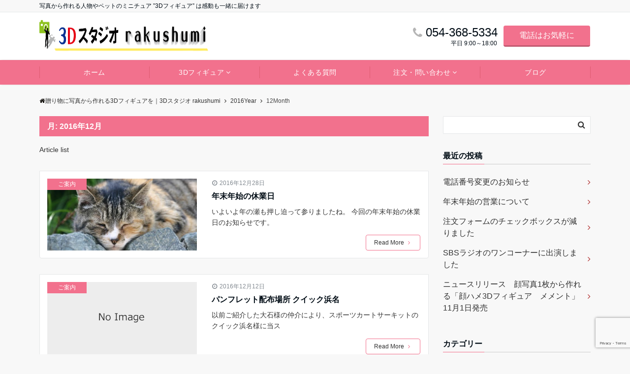

--- FILE ---
content_type: text/html; charset=UTF-8
request_url: https://rakushumi.jp/2016/12/
body_size: 24297
content:
<!DOCTYPE html>
<html lang="ja" dir="ltr">
<head prefix="og: http://ogp.me/ns# fb: http://ogp.me/ns/fb# article: http://ogp.me/ns/article#">
<meta charset="UTF-8">
<meta name="viewport" content="width=device-width,initial-scale=1.0">
<meta name="description" content="201612 - Month of article list">
<meta name="robots" content="noindex, follow">
<!--twitter card-->
<meta name="twitter:card" content="summary">
<meta name="twitter:site" content="@rakushumi_kan">
<meta name="twitter:title" content="201612 - Month of article list | 贈り物に写真から作れる3Dフィギュアを｜3Dスタジオ rakushumi">
<meta name="twitter:description" content="201612 - Month of article list" />
<!--end twitter card-->
<title>2016年12月 &#8211; 贈り物に写真から作れる3Dフィギュアを｜3Dスタジオ rakushumi</title>
<meta name='robots' content='max-image-preview:large' />
	<style>img:is([sizes="auto" i], [sizes^="auto," i]) { contain-intrinsic-size: 3000px 1500px }</style>
	<link rel='dns-prefetch' href='//webfonts.xserver.jp' />
<link rel='dns-prefetch' href='//cdn.jsdelivr.net' />
<link rel='dns-prefetch' href='//www.google.com' />
<link rel="alternate" type="application/rss+xml" title="贈り物に写真から作れる3Dフィギュアを｜3Dスタジオ rakushumi &raquo; フィード" href="https://rakushumi.jp/feed/" />
<link rel="alternate" type="application/rss+xml" title="贈り物に写真から作れる3Dフィギュアを｜3Dスタジオ rakushumi &raquo; コメントフィード" href="https://rakushumi.jp/comments/feed/" />
<link rel='stylesheet' id='sbi_styles-css' href='https://rakushumi.jp/3d-fig/wp-content/plugins/instagram-feed/css/sbi-styles.min.css?ver=6.6.1' media='all' />
<link rel='stylesheet' id='wp-block-library-css' href='https://rakushumi.jp/3d-fig/wp-includes/css/dist/block-library/style.min.css?ver=6.7.4' media='all' />
<style id='classic-theme-styles-inline-css'>
/*! This file is auto-generated */
.wp-block-button__link{color:#fff;background-color:#32373c;border-radius:9999px;box-shadow:none;text-decoration:none;padding:calc(.667em + 2px) calc(1.333em + 2px);font-size:1.125em}.wp-block-file__button{background:#32373c;color:#fff;text-decoration:none}
</style>
<style id='global-styles-inline-css'>
:root{--wp--preset--aspect-ratio--square: 1;--wp--preset--aspect-ratio--4-3: 4/3;--wp--preset--aspect-ratio--3-4: 3/4;--wp--preset--aspect-ratio--3-2: 3/2;--wp--preset--aspect-ratio--2-3: 2/3;--wp--preset--aspect-ratio--16-9: 16/9;--wp--preset--aspect-ratio--9-16: 9/16;--wp--preset--color--black: #333333;--wp--preset--color--cyan-bluish-gray: #abb8c3;--wp--preset--color--white: #ffffff;--wp--preset--color--pale-pink: #f78da7;--wp--preset--color--vivid-red: #cf2e2e;--wp--preset--color--luminous-vivid-orange: #ff6900;--wp--preset--color--luminous-vivid-amber: #fcb900;--wp--preset--color--light-green-cyan: #7bdcb5;--wp--preset--color--vivid-green-cyan: #00d084;--wp--preset--color--pale-cyan-blue: #8ed1fc;--wp--preset--color--vivid-cyan-blue: #0693e3;--wp--preset--color--vivid-purple: #9b51e0;--wp--preset--color--dark-01: #3f5973;--wp--preset--color--dark-02: #8ba0b6;--wp--preset--color--dark-03: #9b8d77;--wp--preset--color--light-01: #5f83a8;--wp--preset--color--light-02: #bfcbd7;--wp--preset--color--light-03: #bfb6a8;--wp--preset--color--info: #007bff;--wp--preset--color--success: #00c851;--wp--preset--color--warning: #dc3545;--wp--preset--color--yellow: #f0ad4e;--wp--preset--color--orange: #f2852f;--wp--preset--color--purple: #9b51e0;--wp--preset--color--gray: #e5e7e8;--wp--preset--color--dark-gray: #b8bcc0;--wp--preset--color--light-black: #484848;--wp--preset--color--dark-white: #f8f8f8;--wp--preset--gradient--vivid-cyan-blue-to-vivid-purple: linear-gradient(135deg,rgba(6,147,227,1) 0%,rgb(155,81,224) 100%);--wp--preset--gradient--light-green-cyan-to-vivid-green-cyan: linear-gradient(135deg,rgb(122,220,180) 0%,rgb(0,208,130) 100%);--wp--preset--gradient--luminous-vivid-amber-to-luminous-vivid-orange: linear-gradient(135deg,rgba(252,185,0,1) 0%,rgba(255,105,0,1) 100%);--wp--preset--gradient--luminous-vivid-orange-to-vivid-red: linear-gradient(135deg,rgba(255,105,0,1) 0%,rgb(207,46,46) 100%);--wp--preset--gradient--very-light-gray-to-cyan-bluish-gray: linear-gradient(135deg,rgb(238,238,238) 0%,rgb(169,184,195) 100%);--wp--preset--gradient--cool-to-warm-spectrum: linear-gradient(135deg,rgb(74,234,220) 0%,rgb(151,120,209) 20%,rgb(207,42,186) 40%,rgb(238,44,130) 60%,rgb(251,105,98) 80%,rgb(254,248,76) 100%);--wp--preset--gradient--blush-light-purple: linear-gradient(135deg,rgb(255,206,236) 0%,rgb(152,150,240) 100%);--wp--preset--gradient--blush-bordeaux: linear-gradient(135deg,rgb(254,205,165) 0%,rgb(254,45,45) 50%,rgb(107,0,62) 100%);--wp--preset--gradient--luminous-dusk: linear-gradient(135deg,rgb(255,203,112) 0%,rgb(199,81,192) 50%,rgb(65,88,208) 100%);--wp--preset--gradient--pale-ocean: linear-gradient(135deg,rgb(255,245,203) 0%,rgb(182,227,212) 50%,rgb(51,167,181) 100%);--wp--preset--gradient--electric-grass: linear-gradient(135deg,rgb(202,248,128) 0%,rgb(113,206,126) 100%);--wp--preset--gradient--midnight: linear-gradient(135deg,rgb(2,3,129) 0%,rgb(40,116,252) 100%);--wp--preset--font-size--small: 13px;--wp--preset--font-size--medium: 20px;--wp--preset--font-size--large: 36px;--wp--preset--font-size--x-large: 42px;--wp--preset--spacing--20: 0.44rem;--wp--preset--spacing--30: 0.67rem;--wp--preset--spacing--40: 1rem;--wp--preset--spacing--50: 1.5rem;--wp--preset--spacing--60: 2.25rem;--wp--preset--spacing--70: 3.38rem;--wp--preset--spacing--80: 5.06rem;--wp--preset--shadow--natural: 6px 6px 9px rgba(0, 0, 0, 0.2);--wp--preset--shadow--deep: 12px 12px 50px rgba(0, 0, 0, 0.4);--wp--preset--shadow--sharp: 6px 6px 0px rgba(0, 0, 0, 0.2);--wp--preset--shadow--outlined: 6px 6px 0px -3px rgba(255, 255, 255, 1), 6px 6px rgba(0, 0, 0, 1);--wp--preset--shadow--crisp: 6px 6px 0px rgba(0, 0, 0, 1);}:where(.is-layout-flex){gap: 0.5em;}:where(.is-layout-grid){gap: 0.5em;}body .is-layout-flex{display: flex;}.is-layout-flex{flex-wrap: wrap;align-items: center;}.is-layout-flex > :is(*, div){margin: 0;}body .is-layout-grid{display: grid;}.is-layout-grid > :is(*, div){margin: 0;}:where(.wp-block-columns.is-layout-flex){gap: 2em;}:where(.wp-block-columns.is-layout-grid){gap: 2em;}:where(.wp-block-post-template.is-layout-flex){gap: 1.25em;}:where(.wp-block-post-template.is-layout-grid){gap: 1.25em;}.has-black-color{color: var(--wp--preset--color--black) !important;}.has-cyan-bluish-gray-color{color: var(--wp--preset--color--cyan-bluish-gray) !important;}.has-white-color{color: var(--wp--preset--color--white) !important;}.has-pale-pink-color{color: var(--wp--preset--color--pale-pink) !important;}.has-vivid-red-color{color: var(--wp--preset--color--vivid-red) !important;}.has-luminous-vivid-orange-color{color: var(--wp--preset--color--luminous-vivid-orange) !important;}.has-luminous-vivid-amber-color{color: var(--wp--preset--color--luminous-vivid-amber) !important;}.has-light-green-cyan-color{color: var(--wp--preset--color--light-green-cyan) !important;}.has-vivid-green-cyan-color{color: var(--wp--preset--color--vivid-green-cyan) !important;}.has-pale-cyan-blue-color{color: var(--wp--preset--color--pale-cyan-blue) !important;}.has-vivid-cyan-blue-color{color: var(--wp--preset--color--vivid-cyan-blue) !important;}.has-vivid-purple-color{color: var(--wp--preset--color--vivid-purple) !important;}.has-black-background-color{background-color: var(--wp--preset--color--black) !important;}.has-cyan-bluish-gray-background-color{background-color: var(--wp--preset--color--cyan-bluish-gray) !important;}.has-white-background-color{background-color: var(--wp--preset--color--white) !important;}.has-pale-pink-background-color{background-color: var(--wp--preset--color--pale-pink) !important;}.has-vivid-red-background-color{background-color: var(--wp--preset--color--vivid-red) !important;}.has-luminous-vivid-orange-background-color{background-color: var(--wp--preset--color--luminous-vivid-orange) !important;}.has-luminous-vivid-amber-background-color{background-color: var(--wp--preset--color--luminous-vivid-amber) !important;}.has-light-green-cyan-background-color{background-color: var(--wp--preset--color--light-green-cyan) !important;}.has-vivid-green-cyan-background-color{background-color: var(--wp--preset--color--vivid-green-cyan) !important;}.has-pale-cyan-blue-background-color{background-color: var(--wp--preset--color--pale-cyan-blue) !important;}.has-vivid-cyan-blue-background-color{background-color: var(--wp--preset--color--vivid-cyan-blue) !important;}.has-vivid-purple-background-color{background-color: var(--wp--preset--color--vivid-purple) !important;}.has-black-border-color{border-color: var(--wp--preset--color--black) !important;}.has-cyan-bluish-gray-border-color{border-color: var(--wp--preset--color--cyan-bluish-gray) !important;}.has-white-border-color{border-color: var(--wp--preset--color--white) !important;}.has-pale-pink-border-color{border-color: var(--wp--preset--color--pale-pink) !important;}.has-vivid-red-border-color{border-color: var(--wp--preset--color--vivid-red) !important;}.has-luminous-vivid-orange-border-color{border-color: var(--wp--preset--color--luminous-vivid-orange) !important;}.has-luminous-vivid-amber-border-color{border-color: var(--wp--preset--color--luminous-vivid-amber) !important;}.has-light-green-cyan-border-color{border-color: var(--wp--preset--color--light-green-cyan) !important;}.has-vivid-green-cyan-border-color{border-color: var(--wp--preset--color--vivid-green-cyan) !important;}.has-pale-cyan-blue-border-color{border-color: var(--wp--preset--color--pale-cyan-blue) !important;}.has-vivid-cyan-blue-border-color{border-color: var(--wp--preset--color--vivid-cyan-blue) !important;}.has-vivid-purple-border-color{border-color: var(--wp--preset--color--vivid-purple) !important;}.has-vivid-cyan-blue-to-vivid-purple-gradient-background{background: var(--wp--preset--gradient--vivid-cyan-blue-to-vivid-purple) !important;}.has-light-green-cyan-to-vivid-green-cyan-gradient-background{background: var(--wp--preset--gradient--light-green-cyan-to-vivid-green-cyan) !important;}.has-luminous-vivid-amber-to-luminous-vivid-orange-gradient-background{background: var(--wp--preset--gradient--luminous-vivid-amber-to-luminous-vivid-orange) !important;}.has-luminous-vivid-orange-to-vivid-red-gradient-background{background: var(--wp--preset--gradient--luminous-vivid-orange-to-vivid-red) !important;}.has-very-light-gray-to-cyan-bluish-gray-gradient-background{background: var(--wp--preset--gradient--very-light-gray-to-cyan-bluish-gray) !important;}.has-cool-to-warm-spectrum-gradient-background{background: var(--wp--preset--gradient--cool-to-warm-spectrum) !important;}.has-blush-light-purple-gradient-background{background: var(--wp--preset--gradient--blush-light-purple) !important;}.has-blush-bordeaux-gradient-background{background: var(--wp--preset--gradient--blush-bordeaux) !important;}.has-luminous-dusk-gradient-background{background: var(--wp--preset--gradient--luminous-dusk) !important;}.has-pale-ocean-gradient-background{background: var(--wp--preset--gradient--pale-ocean) !important;}.has-electric-grass-gradient-background{background: var(--wp--preset--gradient--electric-grass) !important;}.has-midnight-gradient-background{background: var(--wp--preset--gradient--midnight) !important;}.has-small-font-size{font-size: var(--wp--preset--font-size--small) !important;}.has-medium-font-size{font-size: var(--wp--preset--font-size--medium) !important;}.has-large-font-size{font-size: var(--wp--preset--font-size--large) !important;}.has-x-large-font-size{font-size: var(--wp--preset--font-size--x-large) !important;}
:where(.wp-block-post-template.is-layout-flex){gap: 1.25em;}:where(.wp-block-post-template.is-layout-grid){gap: 1.25em;}
:where(.wp-block-columns.is-layout-flex){gap: 2em;}:where(.wp-block-columns.is-layout-grid){gap: 2em;}
:root :where(.wp-block-pullquote){font-size: 1.5em;line-height: 1.6;}
</style>
<link rel='stylesheet' id='contact-form-7-css' href='https://rakushumi.jp/3d-fig/wp-content/plugins/contact-form-7/includes/css/styles.css?ver=5.5.6' media='all' />
<link rel='stylesheet' id='wp-v-icons-css-css' href='https://rakushumi.jp/3d-fig/wp-content/plugins/wp-visual-icon-fonts/css/wpvi-fa4.css?ver=6.7.4' media='all' />
<link rel='stylesheet' id='emanon-swiper-css-css' href='https://rakushumi.jp/3d-fig/wp-content/themes/emanon-pro/lib/css/swiper.min.css?ver=6.7.4' media='all' />
<link rel='stylesheet' id='parent-style-css' href='https://rakushumi.jp/3d-fig/wp-content/themes/emanon-pro/style.css?ver=1.6.4' media='all' />
<link rel='stylesheet' id='child-style-css' href='https://rakushumi.jp/3d-fig/wp-content/themes/emanon-business/style.css?ver=1.6.4' media='all' />
<link rel='stylesheet' id='animate-css' href='https://rakushumi.jp/3d-fig/wp-content/themes/emanon-pro/lib/css/animate.min.css?ver=6.7.4' media='all' />
<link rel='stylesheet' id='font-awesome-css' href='https://rakushumi.jp/3d-fig/wp-content/themes/emanon-pro/lib/css/font-awesome.min.css?ver=1.6.4' media='all' />
<link rel='stylesheet' id='fancybox-css' href='https://rakushumi.jp/3d-fig/wp-content/plugins/easy-fancybox/fancybox/1.5.4/jquery.fancybox.min.css?ver=6.7.4' media='screen' />
<link rel='stylesheet' id='popup-maker-site-css' href='//rakushumi.jp/3d-fig/wp-content/uploads/pum/pum-site-styles.css?generated=1738993552&#038;ver=1.20.4' media='all' />
<script src="https://rakushumi.jp/3d-fig/wp-includes/js/jquery/jquery.min.js?ver=3.7.1" id="jquery-js"></script>
<script src="//webfonts.xserver.jp/js/xserverv3.js?fadein=0&amp;ver=2.0.8" id="typesquare_std-js"></script>
<link rel="https://api.w.org/" href="https://rakushumi.jp/wp-json/" /><link rel="EditURI" type="application/rsd+xml" title="RSD" href="https://rakushumi.jp/3d-fig/xmlrpc.php?rsd" />
<style type='text/css'>
#post-1503 h1,#post-1503 h2,#post-1503 h3,#post-1503 .entry-title{ font-family: "じゅん 501";}#post-1503 h4,#post-1503 h5,#post-1503 h6{ font-family: "じゅん 201";}#post-1503.hentry,#post-1503 p,#post-1503 div,#post-1503 table{ font-family: "丸フォーク M";}#post-1503 strong,#post-1503 b,#post-1503 th{ font-family: "UD新ゴ コンデンス90 M";}#post-1483 h1,#post-1483 h2,#post-1483 h3,#post-1483 .entry-title{ font-family: "じゅん 501";}#post-1483 h4,#post-1483 h5,#post-1483 h6{ font-family: "じゅん 201";}#post-1483.hentry,#post-1483 p,#post-1483 div,#post-1483 table{ font-family: "丸フォーク M";}#post-1483 strong,#post-1483 b,#post-1483 th{ font-family: "UD新ゴ コンデンス90 M";}</style>
<style>
/*--main color--*/
.default-nav, .global-nav .menu-item .sub-menu .menu-item,.mb-horizontal-nav{background-color:#f2718d;}
.fa,.required,.widget-line a{color:#f2718d;}
#wp-calendar a{color:#f2718d;font-weight: bold;}
.cat-name, .sticky .cat-name{background-color:#f2718d;}
.pagination a:hover,.pagination .current{background-color:#f2718d;border:solid 1px #f2718d;}
.wpp-list li a:before{background-color:#f2718d;}
.loader{position:absolute;top:0;left:0;bottom:0;right:0;margin:auto;border-left:6px solid #f2718d;}
/*--link color--*/
.global-nav .current-menu-item > a,.global-nav .current-menu-item > a .fa,#modal-global-nav-container .current-menu-item a,#modal-global-nav-container .sub-menu .current-menu-item a,.side-widget .current-menu-item a,.mb-horizontal-nav-inner .current-menu-item a,.mb-horizontal-nav-inner .current-menu-item a .fa,.entry-title a:active,.pagination a,.post-nav .fa{color:#b23131;}
.global-nav-default > li:first-child:before, .global-nav-default > li:after{background-color:#b23131;}
.article-body a{color:#b23131;}
.follow-line a{color:#f2718d;}
.author-profile-text .author-name a{color:#b23131;}
.recommend-date a {display:block;text-decoration:none;color:#000c15;}
.next-page .post-page-numbers.current span{background-color:#b50000;color:#fff;}
.next-page a span {background-color:#fff;color:#b23131;}
.comment-page-link .page-numbers{background-color:#fff;color:#b23131;}
.comment-page-link .current{background-color:#b50000;color:#fff;}
.side-widget li a:after{color:#b23131;}
blockquote a, .box-default a, .box-info a{color:#b23131;}
.follow-user-url a:hover .fa{color:#b23131;}
.popular-post-rank{border-color:#b23131 transparent transparent transparent;}
/*--link hover--*/
a:hover,.global-nav a:hover,.side-widget a:hover,.side-widget li a:hover:before,#wp-calendar a:hover,.entry-title a:hover,.footer-follow-btn a:hover .fa{color:#b50000;}
.featured-title h2:hover{color:#b50000;}
.author-profile-text .author-name a:hover{color:#b50000;}
follow-user-url a:hover .fa{color:#b50000;}
.next-page a span:hover{background-color:#b50000;color:#fff;}
.comment-page-link .page-numbers:hover{background-color:#b50000;color:#fff;}
.tagcloud a:hover{border:solid 1px #b50000;color:#b50000;}
blockquote a:hover, .box-default a:hover, .box-info a:hover{color:#b50000;}
#modal-global-nav-container .global-nav-default li a:hover{color:#b50000;}
.side-widget li a:hover:after{color:#b50000;}
.widget-contact a:hover .fa{color:#b50000;}
#sidebar-cta {border:solid 4px #b50000;}
.popular-post li a:hover .popular-post-rank{border-color:#b50000 transparent transparent transparent;}
/*--btn color--*/
.btn-more{background-color:#f2718d;border:solid 1px #f2718d;}
.btn a{background-color:#f2718d;color:#fff;}
.btn a:hover{color:#fff;}
.btn-border{display:block;padding:8px 16px;border:solid 1px #f2718d;}
.btn-border .fa{color:#f2718d;}
input[type=submit]{background-color:#f2718d;color:#fff;}
/* gutenberg File */
.wp-block-file .wp-block-file__button{display:inline-block;padding:8px 32px!important;border-radius:4px!important;line-height:1.5!important;border-bottom:solid 3px rgba(0,0,0,0.2)!important;background-color:#9b8d77!important;color:#fff!important;font-size:16px!important}
/* gutenberg button */
.wp-block-button a{text-decoration:none;}
/* gutenberg pullquote */
.wp-block-pullquote blockquote{margin:0!important;border:none!important;quotes:none!important;background-color:inherit!important;}
.wp-block-pullquote{border-top:3px solid #e2e5e8;border-bottom:3px solid #e2e5e8;color:#303030;}
/*--header-*/
.header-area-height{height:96px;}
.header-brand {line-height:96px;}
.header,.header-area-height-line #gnav{background-color:#fff;}
.top-bar{background-color:#f8f8f8;}
.site-description {color:#000c15}
.header-table .site-description{line-height:1.5;font-size:12px;}
.header-site-name a{color:#000c15}
.header-site-name a:hover{color:#b50000;}
.header-logo img, .modal-header-logo img{max-height:50px;width:auto;}
.global-nav-line li a{color:#000c15;}
#mb-scroll-nav .header-site-name a{color:#000c15;font-size:16px;}
#mb-scroll-nav .header-site-name a:hover{color:#b50000;}
@media screen and ( min-width: 768px ){
.header-site-name a{font-size:22px;}
.header-area-height,.header-widget{height:96px;}
.header-brand {line-height:96px;}
}
@media screen and ( min-width: 992px ){
.header-logo img{max-height:96px;width:auto;}
}
/*--header cta-*/
.header-cta-tell .fa{height:18px;font-size:24px;color:#b5b5b5;}
.header-cta-tell .tell-number{font-size:24px;color:#000c15;}
.header-cta-tell .tell-text{color:#000c15;}
.header-phone{position:absolute;top:50%;right:40px;-webkit-transform:translateY(-50%);transform:translateY(-50%);z-index:999;}
.header-phone .fa{font-size:42px;font-size:4.2rem;color:#b5b5b5;}
.header-mail{position:absolute;top:50%;right:40px;-webkit-transform:translateY(-50%);transform:translateY(-50%);z-index:999;}
.header-mail .fa{font-size:42px;font-size:4.2rem;color:#b5b5b5;}
@media screen and ( min-width: 768px ){
.header-phone {display: none;}
.header-mail{right:46px;}
}
@media screen and ( min-width: 992px ){
.header-cta ul {display: block; text-align: right;line-height:96px;}
.header-cta li {display: inline-table;vertical-align: middle;}
.header-cta-btn a{background-color:#f2718d;color:#fff;}
.header-mail{display: none;}
}
/*--modal menu--*/
.modal-menu{position:absolute;top:50%;right:0;-webkit-transform:translateY(-50%);transform:translateY(-50%);z-index:999;}
.modal-menu .modal-gloval-icon{float:left;margin-bottom:6px;}
.modal-menu .slicknav_no-text{margin:0;}
.modal-menu .modal-gloval-icon-bar{display:block;width:32px;height:3px;border-radius:4px;-webkit-transition:all 0.2s;transition:all 0.2s;}
.modal-menu .modal-gloval-icon-bar + .modal-gloval-icon-bar{margin-top:6px;}
.modal-menu .modal-menutxt{display:block;text-align:center;font-size:12px;font-size:1.2rem;color:#000c15;}
.modal-menu .modal-gloval-icon-bar{background-color:#f2718d;}
#modal-global-nav-container{background-color:#fff;}
#modal-global-nav-container .modal-header-site-name a{color:#000c15;}
#modal-global-nav-container .global-nav li ul li{background-color:#fff;}
#modal-global-nav-container .global-nav-default li a{color:#000c15;}
/* --slider section--*/
.slider img{display:block;width:100%;}
.slider .bx-viewport{-webkit-transform:translatez(0);-moz-transform:translatez(0);-ms-transform:translatez(0);-o-transform:translatez(0);transform:translatez(0);}
.slider .bx-pager,.slider .bx-controls-auto{position:absolute;bottom:-36px;width:100%;z-index:300;}
.slider .bx-pager{text-align:center;font-size:.85em;font-family:Arial;font-weight:bold;color:#333;}
.slider .bx-pager .bx-pager-item,
.slider .bx-controls-auto .bx-controls-auto-item{display:inline-block;}
.slider .bx-pager.bx-default-pager a{background:#777;text-indent:-9999px;display:block;width:10px;height:10px;margin:0 5px;outline:0;-moz-border-radius:5px;-webkit-border-radius:5px;border-radius:5px;}
.slider .bx-pager.bx-default-pager a:hover,
.slider .bx-pager.bx-default-pager a.active{background:#000;}
.slider .bx-prev{left:16px;background:url(https://rakushumi.jp/3d-fig/wp-content/themes/emanon-pro/lib/images/slider/controls.png) no-repeat 0 -32px;}
.slider .bx-next{right:16px;background:url(https://rakushumi.jp/3d-fig/wp-content/themes/emanon-pro/lib/images/slider/controls.png) no-repeat -43px -32px;}
.slider .bx-prev:hover{background-position:0 0;}
.slider .bx-next:hover{background-position:-43px 0;}
.slider .bx-controls-direction a{position:absolute;top:50%;margin-top:-16px;outline:0;width:32px;height:32px;text-indent:-9999px;z-index:888;}
.slider .bx-controls-direction a.disabled{display:none;}
.slider .bx-controls-auto{text-align:center;}
.slider .bx-controls-auto .bx-start{display:block;text-indent:-9999px;width:10px;height:11px;outline:0;background:url(https://rakushumi.jp/3d-fig/wp-content/themes/emanon-pro/lib/images/slider/controls.png) -86px -11px no-repeat;margin:0 3px;}
.slider .bx-controls-auto .bx-start:hover,
.slider .bx-controls-auto .bx-start.active{background-position:-86px 0;}
.slider .bx-controls-auto .bx-stop{display:block;text-indent:-9999px;width:9px;height:11px;outline:0;background:url(https://rakushumi.jp/3d-fig/wp-content/themes/emanon-pro/lib/images/slider/controls.png) -86px -44px no-repeat;margin:0 3px;}
.slider .bx-controls-auto .bx-stop:hover,
.slider .bx-controls-auto .bx-stop.active{background-position:-86px -33px;}
.slider .bx-controls.bx-has-controls-auto.bx-has-pager .bx-pager{text-align:left;width:80%;}
.slider .bx-controls.bx-has-controls-auto.bx-has-pager .bx-controls-auto{right:0;width:35px;}
.slider .bx-caption{position:absolute;bottom:0;left:0;background:#505050;background:rgba(80, 80, 80, 0.75);width:100%;}
.slider .bx-caption span{color:#fff;font-family:Arial;display:block;font-size:.85em;padding:10px;}
.slider #bxslider li:before{position:absolute;top:0;left:0;right:0;bottom:0;background:linear-gradient(135deg, #000000, #000000)fixed;opacity: 0;content: "";z-index:100;}
.slider #bxslider li{height:500px;background-position: center;background-size: cover;background-repeat:no-repeat;}
.slider-btn{margin:32px 0 0 0;}
.slider #bxslider li{height:inherit;}
.slider-btn{margin:16px 0 0 0;}
.slider-title{color:#fff;}
.slider-sub-title{color:#fff;}
.slider-btn .btn{border:solid 1px #9b8d77;background-color:#9b8d77;}
.slider-btn-bg a{border-bottom:none;border-radius:0;background-color:#9b8d77;color:#fff;}
.slider-btn-bg a:hover{background-color:#9b8d77;border-radius:inherit;-webkit-transform:inherit;transform:inherit;color:#fff;}
.slider-btn-bg:before{content:'';position:absolute;border:solid 3px #9b8d77;top:0;right:0;bottom:0;left:0;-webkit-transition:0.2s ease-in-out;transition:0.2s ease-in-out;z-index:-1;}
.slider-btn-bg:hover:before{top:-8px;right:-8px;bottom:-8px;left:-8px;}
@media screen and ( max-width: 767px ){
.slider-message{right:0;left:0;}
}
@media screen and ( min-width: 768px ){
.slider-btn{margin:40px 0 24px 0}
.bx-wrapper .bx-pager,.bx-wrapper .bx-controls-auto{bottom:8px;}
.slider-message{right:0;left:0;}
}
/*--slick slider for front page & LP--*/
.slick-slider{-moz-box-sizing:border-box;box-sizing:border-box;-webkit-user-select:none;-moz-user-select:none;-ms-user-select:none;user-select:none;-webkit-touch-callout:none;-khtml-user-select:none;-ms-touch-action:pan-y;touch-action:pan-y;-webkit-tap-highlight-color:rgba(0,0,0,0)}
.slick-list,.slick-slider{display:block;position:relative}
.slick-list{overflow:hidden;margin:0;padding:0}
.slick-list:focus{outline:0}
.slick-list.dragging{cursor:pointer;cursor:hand}
.slick-slider .slick-list,.slick-slider .slick-track{-webkit-transform:translate3d(0,0,0);-moz-transform:translate3d(0,0,0);-ms-transform:translate3d(0,0,0);-o-transform:translate3d(0,0,0);transform:translate3d(0,0,0)}
.slick-track{display:block;position:relative;top:0;left:0;margin:40px 0}
.slick-track:after,.slick-track:before{display:table;content:''}
.slick-track:after{clear:both}.slick-loading .slick-track{visibility:hidden}
.slick-slide{display:none;float:left;height:100%;min-height:1px}[dir='rtl']
.slick-slide{float:right}
.slick-slide.slick-loading img{display:none}
.slick-slide.dragging img{pointer-events:none}
.slick-initialized .slick-slide{display:block}
.slick-loading .slick-slide{visibility:hidden}
.slick-vertical .slick-slide{display:block;height:auto;border:solid 1px transparent}
.slick-arrow.slick-hidden{display:none}
.slick-next:before,.slick-prev:before{content:""}
.slick-next{display:block;position:absolute;top:50%;right:-11px;padding:0;width:16px;height:16px;border-color:#b23131;border-style:solid;border-width:3px 3px 0 0;background-color:transparent;cursor:pointer;text-indent:-9999px;-webkit-transform:rotate(45deg);-moz-transform:rotate(45deg);-ms-transform:rotate(45deg);-o-transform:rotate(45deg);transform:rotate(45deg)}
.slick-prev{display:block;position:absolute;top:50%;left:-11px;padding:0;width:16px;height:16px;border-color:#b23131;border-style:solid;border-width:3px 3px 0 0;background-color:transparent;cursor:pointer;text-indent:-9999px;-webkit-transform:rotate(-135deg);-moz-transform:rotate(-135deg);-ms-transform:rotate(-135deg);-o-transform:rotate(-135deg);transform:rotate(-135deg)}
@media screen and ( min-width: 768px ){
.slick-next{right:-32px;width:32px;height:32px;}
.slick-prev{left:-32px;width:32px;height:32px;}
}
/*---背景--*/
.front-top-widget-box h2, .front-bottom-widget-box h2{padding:8px 0 8px 16px;background-color:#f2718d;color:#fff;}
.entry-header h2{padding:8px 0 8px 16px;background-color:#f2718d;color:#fff;}
.archive-title h1{padding:8px 0 8px 16px;background-color:#f2718d;color:#fff;}
/*--h2 style--*/
/*---左ボーダー＋背景--*/
.article-body h2:not(.is-style-none):not([class*="wp-block-"]){padding:8px 0 8px 12px;border-left:solid 4px #f2718d;background-color:#cccccc;}
/*--h3 style--*/
/*--上下ボーダー ストライプ--*/
.article-body h3:not(.block-pr-box-heading):not(.block-cta-heading):not(.block-pricing-table-heading):not(.block-member-name):not(.showcase-box-heading),.page-bottom-widget h3{padding:8px 0 8px 16px;border-top:solid 2px #f2718d;border-bottom:solid 2px #f2718d;background: -webkit-repeating-linear-gradient(-45deg, #cccccc, #cccccc 3px, #fff 3px, #fff 8px);background: repeating-linear-gradient(-45deg, #cccccc, #cccccc 3px, #fff 3px, #fff 8px);}
/*--h4 style--*/
/*--下ボーダー--*/
.article-body h4:not(.is-style-none):not([class*="wp-block-"]){padding:4px 0;border-bottom:solid 2px #f2718d;}
/*--sidebar style--*/
/*---下ボーダー（2カラー）--*/
.side-widget-title {border-bottom:1px solid #cccccc;}
.side-widget-title h3 {margin-bottom: -1px;}
.side-widget-title span{display:inline-block;padding:0 4px 4px 0;border-bottom:solid 1px #f2718d;}
/*--read more--*/
.archive-header{padding:8px 16px 64px 16px;}
.read-more{position:absolute;right: 0;bottom:24px;left:0;text-align:center;}
.read-more .fa{margin:0 0 0 4px;}
.featured-date .read-more,.home .big-column .read-more,.archive .ar-big-column .read-more{position:absolute;right:0;bottom:32px;left:0;}
.home .big-column .btn-mid,.archive .ar-big-column .btn-mid{width: 80%;}
@media screen and ( min-width: 768px ){
.archive-header{padding:8px 16px 72px 16px;}
.home .one-column .read-more,.archive .ar-one-column .read-more,.search .ar-one-column .read-more{position:absolute;right:16px;bottom:20px;left:auto;}
.blog .one-column .read-more,.archive .ar-one-column .read-more,.search .ar-one-column .read-more{position:absolute;right:16px;bottom:20px;left:auto;}
.home .big-column .btn-mid,.archive .ar-big-column .btn-mid,.search .ar-big-column .btn-mid{width:20%;}
.blog .big-column .btn-mid,.archive .ar-big-column .btn-mid,.search .ar-big-column .btn-mid{width:20%;}
.home .one-column .read-more .btn-border,.archive .ar-one-column .read-more .btn-border,.search .ar-one-column .read-more .btn-border{display:inline;}
.blog .one-column .read-more .btn-border,.archive .ar-one-column .read-more .btn-border,.search .ar-one-column .read-more .btn-border{display:inline;}
}
/*--post cta--*/
.cta-post{border-top:5px solid #f2718d;border-bottom:solid 5px #f2718d;}
/*--post cta common--*/
.cta-common-background{background-color:#fff;}
.cta-common-title h3{color:#000c15;}
.cta-common-text, .cta-common-text h3, .cta-common-text h4, .cta-common-text h5, .cta-common-text h6{color:#303030;}
.cta-common-btn a{background-color:#f2718d;color:#fff;}
.cta-common-btn input[type=submit]{background-color:#f2718d;color:#fff;border-top:solid 2px rgba(255,255,255,0.2);border-bottom:solid 4px rgba(0,0,0,0.2);}
/*--post cta a--*/
.cta-a-background{background-color:#fff;}
.cta-a-title h3{color:#000c15;}
.cta-a-text, .cta-a-text h3, .cta-a-text h4, .cta-a-text h5, .cta-a-text h6{color:#303030;}
.cta-a-btn a{background-color:#9b8d77;color:#fff;}
.cta-a-btn input[type=submit]{background-color:#9b8d77;color:#fff;border-top:solid 2px rgba(255,255,255,0.2);border-bottom:solid 4px rgba(0,0,0,0.2);}
/*--post cta b--*/
.cta-b-background{background-color:#fff;}
.cta-b-title h3{color:#000c15;}
.cta-b-text, .cta-b-text h3, .cta-b-text h4, .cta-b-text h5, .cta-b-text h6{color:#303030;}
.cta-b-btn a{background-color:#9b8d77;color:#fff;}
.cta-b-btn input[type=submit]{background-color:#9b8d77;color:#fff;border-top:solid 2px rgba(255,255,255,0.2);border-bottom:solid 4px rgba(0,0,0,0.2);}
/*--post cta c-*/
.cta-c-background{background-color:#fff;}
.cta-c-title h3{color:#000c15;}
.cta-c-text, .cta-c-text h3, .cta-c-text h4, .cta-c-text h5, .cta-c-text h6{color:#303030;}
.cta-c-btn a{background-color:#9b8d77;color:#fff;}
.cta-c-btn input[type=submit]{background-color:#9b8d77;color:#fff;border-top:solid 2px rgba(255,255,255,0.2);border-bottom:solid 4px rgba(0,0,0,0.2);}
/*--post cta d--*/
.cta-d-background{background-color:#fff;}
.cta-d-title h3{color:#000c15;}
.cta-d-text, .cta-d-text h3, .cta-d-text h4, .cta-d-text h5, .cta-d-text h6{color:#303030;}
.cta-d-btn a{background-color:#9b8d77;color:#fff;}
.cta-d-btn input[type=submit]{background-color:#9b8d77;color:#fff;border-top:solid 2px rgba(255,255,255,0.2);border-bottom:solid 4px rgba(0,0,0,0.2);}
@media screen and ( min-width: 768px ){
.cta-common-image{float:left;padding-right:4%;width:50%}
.cta-a-image{float:left;padding-right:4%;width:50%}
.cta-c-image{float:left;padding-right:4%;width:50%}
.cta-d-image{float:left;padding-right:4%;width:50%}
}
/*--footer mobile buttons--*/
.mobile-footer-btn{background-color:#f8f8f8;}
.mobile-footer-btn .fa{color:#323638;}
.mobile-footer-btn a{color:#323638;}
.mobile-footer-btn .line a{background-color:#f8f8f8;color:#323638;}
/*--article footer--*/
.article-footer{padding:32px 16px 24px 16px;}
@media screen and (min-width: 992px){.article-footer{padding:64px 32px 56px 32px;}}
@media screen and (min-width: 1200px){.article-footer{padding:64px 72px 56px 72px;}}
/*--facebook follow--*/
.fb-follow-image:before{position:absolute;top:0;left:0;right:0;bottom:0;background-color:#000;opacity:0.25;content:"";z-index:100;}
/*--remodal's necessary styles--*/
html.remodal-is-locked{overflow:hidden;-ms-touch-action:none;touch-action:none}
.remodal{overflow:scroll;-webkit-overflow-scrolling:touch;}
.remodal,[data-remodal-id]{display:none}
.remodal-overlay{position:fixed;z-index:9998;top:-5000px;right:-5000px;bottom:-5000px;left:-5000px;display:none}
.remodal-wrapper{position:fixed;z-index:9999;top:0;right:0;bottom:0;left:0;display:none;overflow:auto;text-align:center;-webkit-overflow-scrolling:touch}
.remodal-wrapper:after{display:inline-block;height:100%;margin-left:-0.05em;content:""}
.remodal-overlay,.remodal-wrapper{-webkit-backface-visibility:hidden;backface-visibility:hidden}
.remodal{position:relative;outline:0;}
.remodal-is-initialized{display:inline-block}
/*--remodal's default mobile first theme--*/
.remodal-bg.remodal-is-opened,.remodal-bg.remodal-is-opening{-webkit-filter:blur(3px);filter:blur(3px)}.remodal-overlay{background:rgba(43,46,56,.9)}
.remodal-overlay.remodal-is-closing,.remodal-overlay.remodal-is-opening{-webkit-animation-duration:0.3s;animation-duration:0.3s;-webkit-animation-fill-mode:forwards;animation-fill-mode:forwards}
.remodal-overlay.remodal-is-opening{-webkit-animation-name:c;animation-name:c}
.remodal-overlay.remodal-is-closing{-webkit-animation-name:d;animation-name:d}
.remodal-wrapper{padding:16px}
.remodal{box-sizing:border-box;width:100%;-webkit-transform:translate3d(0,0,0);transform:translate3d(0,0,0);color:#2b2e38;background:#fff;}
.remodal.remodal-is-closing,.remodal.remodal-is-opening{-webkit-animation-duration:0.3s;animation-duration:0.3s;-webkit-animation-fill-mode:forwards;animation-fill-mode:forwards}
.remodal.remodal-is-opening{-webkit-animation-name:a;animation-name:a}
.remodal.remodal-is-closing{-webkit-animation-name:b;animation-name:b}
.remodal,.remodal-wrapper:after{vertical-align:middle}
.remodal-close{position:absolute;top:-32px;right:0;display:block;overflow:visible;width:32px;height:32px;margin:0;padding:0;cursor:pointer;-webkit-transition:color 0.2s;transition:color 0.2s;text-decoration:none;color:#fff;border:0;outline:0;background:#b5b5b5;}
.modal-global-nav-close{position:absolute;top:0;right:0;display:block;overflow:visible;width:32px;height:32px;margin:0;padding:0;cursor:pointer;-webkit-transition:color 0.2s;transition:color 0.2s;text-decoration:none;color:#fff;border:0;outline:0;background:#f2718d;}
.remodal-close:focus,.remodal-close:hover{color:#2b2e38}
.remodal-close:before{font-family:Arial,Helvetica CY,Nimbus Sans L,sans-serif!important;font-size:32px;line-height:32px;position:absolute;top:0;left:0;display:block;width:32px;content:"\00d7";text-align:center;}
.remodal-cancel,.remodal-confirm{font:inherit;display:inline-block;overflow:visible;min-width:110px;margin:0;padding:9pt 0;cursor:pointer;-webkit-transition:background 0.2s;transition:background 0.2s;text-align:center;vertical-align:middle;text-decoration:none;border:0;outline:0}
.remodal-confirm{color:#fff;background:#81c784}
.remodal-confirm:focus,.remodal-confirm:hover{background:#66bb6a}
.remodal-cancel{color:#fff;background:#e57373}
.remodal-cancel:focus,.remodal-cancel:hover{background:#ef5350}
.remodal-cancel::-moz-focus-inner,.remodal-close::-moz-focus-inner,.remodal-confirm::-moz-focus-inner{padding:0;border:0}
@-webkit-keyframes a{0%{-webkit-transform:scale(1.05);transform:scale(1.05);opacity:0}to{-webkit-transform:none;transform:none;opacity:1}}
@keyframes a{0%{-webkit-transform:scale(1.05);transform:scale(1.05);opacity:0}to{-webkit-transform:none;transform:none;opacity:1}}
@-webkit-keyframes b{0%{-webkit-transform:scale(1);transform:scale(1);opacity:1}to{-webkit-transform:scale(0.95);transform:scale(0.95);opacity:0}}
@keyframes b{0%{-webkit-transform:scale(1);transform:scale(1);opacity:1}to{-webkit-transform:scale(0.95);transform:scale(0.95);opacity:0}}
@-webkit-keyframes c{0%{opacity:0}to{opacity:1}}
@keyframes c{0%{opacity:0}to{opacity:1}}
@-webkit-keyframes d{0%{opacity:1}to{opacity:0}}
@keyframes d{0%{opacity:1}to{opacity:0}}
@media only screen and (min-width:641px){.remodal{max-width:700px}}.lt-ie9 .remodal-overlay{background:#2b2e38}.lt-ie9 .remodal{width:700px}
/*--footer cta --*/
.cta-footer-section{background-color:#fff;color:#303030;}
.footer-site-name img{max-height:46px;width: auto;}
.cta-footer-section .fa{color:#b5b5b5;font-size:24px;}
.cta-footer-tell{font-size:24px;}
.cta-footer-section a{color:#303030;}
.cta-footer-btn a{background-color:#f2718d;color:#fff;}
/*--footer sns--*/
.footer-top{background-color:#f2597a;}
@media screen and ( min-width: 768px ){.footer-top-inner li a{border-bottom: none;}}
/*--footer--*/
.footer{background-color:#f2718d;color:#ffffff;}
.footer a,.footer .fa{color:#ffffff;}
.footer a:hover{color:#dd3333;}
.footer a:hover .fa{color:#dd3333;}
.footer-nav li{border-right:solid 1px #ffffff;}
.footer-widget-box h2,.footer-widget-box h3,.footer-widget-box h4,.footer-widget-box h5,.footer-widget-box h6{color:#ffffff;}
.footer-widget-box h3{border-bottom:solid 1px #ffffff;}
.footer-widget-box a:hover .fa{color:#dd3333;}
.footer-widget-box #wp-calendar caption{border:solid 1px #ffffff;border-bottom: none;}
.footer-widget-box #wp-calendar th{border:solid 1px #ffffff;}
.footer-widget-box #wp-calendar td{border:solid 1px #ffffff;}
.footer-widget-box #wp-calendar a:hover{color:#dd3333;}
.footer-widget-box .tagcloud a{border:solid 1px #ffffff;}
.footer-widget-box .tagcloud a:hover{border:solid 1px #dd3333;}
.footer-widget-box .wpp-list .wpp-excerpt, .footer-widget-box .wpp-list .post-stats, .footer-widget-box .wpp-list .post-stats a{color:#ffffff;}
.footer-widget-box .wpp-list a:hover{color:#dd3333;}
.footer-widget-box select{border:solid 1px #ffffff;color:#ffffff;}
.footer-widget-box .widget-contact a:hover .fa{color:#dd3333;}
@media screen and ( min-width: 768px ){.footer a:hover .fa{color:#ffffff;}}
.page-template-lp .header-site-name a{color:#000c15;}
.page-template-lp .header-site-name a:hover{color:#b50000;}
#lp-header-cta-scroll .header-site-name a{color: #000c15;}
.page-template-lp .header-site-name a:hover{color:#b50000;}
/*--lp header cta--*/
.lp-header-cta-tell .fa{height:18px;color:#b23131;}
.lp-header-phone-left{position:absolute;top:50%;right:40px;-webkit-transform:translateY(-50%);transform:translateY(-50%);z-index:999;}
.lp-header-phone-right{position:absolute;top:50%;right:8px;-webkit-transform:translateY(-50%);transform:translateY(-50%);z-index:999;}
.lp-header-phone-left .fa, .lp-header-phone-right .fa{color:#b23131;font-size:42px;font-size:4.2rem;}
.lp-header-cta-btn a{background-color:#f2718d;color:#fff;}
@media screen and (min-width: 768px){
.lp-header-phone-left, .lp-header-phone-right {display: none;}
}
@media screen and (min-width: 992px){
.lp-header-cta-tell .fa, .lp-header-cta-tell .tell-number{font-size:24px;}
}
/*--lp header image cover--*/
.lp-header{height:500px;}
.lp-header:before,.lp-header-image:before{position:absolute;top:0;left:0;right:0;bottom:0;background:linear-gradient(135deg, #000, #000)fixed;opacity:0.3;content: "";z-index: 100;}
.header-title, .header-target-message{color: #fff;}
.header-sub-title{color:#fff;}
.header-btn-bg a{border-bottom:none;border-radius:0;background-color:#f2718d;color:#fff;}
.header-btn-bg a:hover{background-color:#f2718d;border-radius:inherit;-webkit-transform:inherit;transform:inherit;color:#fff;}
.header-btn-bg:before{content:'';position:absolute;border:solid 3px #f2718d;top:0;right:0;bottom:0;left:0;-webkit-transition:.2s ease-in-out;transition:.2s ease-in-out;z-index:-1;}
.header-btn-bg:hover:before{top:-8px;right:-8px;bottom:-8px;left:-8px}
.header-overlay{position: absolute;top:0;left:0;right:0;bottom:0;background:url(https://rakushumi.jp/3d-fig/wp-content/themes/emanon-pro/lib/images/overlay-dots.png);margin:auto;z-index:200;}
@media screen and ( max-width: 767px ){
.header-message{right:0;left:0;}
}
@media screen and ( min-width: 768px ){
.header-message{right:0;left:0;}
}
/*--lp mb scroll arrow -*/
.lp-mb-horizontal-arrow>ul:after{position:absolute;right:6px;top:0;font-family:fontawesome;content:"\f105";font-size:30px;font-size:3rem;text-shadow:0 0 6px rgba(0,0,0,.6);color:#fff;opacity:.9;z-index:1;-webkit-animation:mb-scrollnav-transform 1.8s infinite ease-in-out;animation:mb-scrollnav-transform 1.8s infinite ease-in-out}
/*-lp empathy section--*/
.lp-empathy{background-color:#fff;}
.empathy-header h2{color:#000c15;}
.empathy-header p{color:#000c15;}
.empathy-content,.empathy-box-r,.empathy-box-l{background-color:#fff;}
.empathy-content li,.empathy-box-r li,.empathy-box-l li{color:#303030;}
.empathy-content li .fa,.empathy-box-r li .fa,.empathy-box-l li .fa{color:#b23131;}
.scroll-down span{background-color:#f2718d;}
.scroll-down span .fa{color:#fff;}
/*--lp close up section--*/
.lp-advantage{background-color:#ffd07f;}
.advantage-header h2{color:#000c15;}
.advantage-header p, .advantage-list p{color:#303030;}
.advantage-list h3{color:#000c15}
.advantage-icon .fa{border:solid 2px #f2718d;color:#f2718d;}
/*--lp content section--*/
#lp-content-section {background-color:#f8f8f8;}
.lp-cta-btn{background-color:#fff;}
.lp-cta-btn h2, .lp-cta-btn .fa{color:#000c15;}
.lp-cta-btn p{color:#303030;}
.lp-cta-btn dl{color:#303030;}
.lp-cta-tell a{color:#303030;}
.lp-cta-btn-bg a{background-color:#f2718d;color:#fff;}
/*--lp product features section--*/
.lp-product-features{background-color:#ffffff;}
.product-features-header h2{color:#000c15;}
.product-features-header p{color:#303030;}
.product-features-box h3{color:#b23131;}
.product-features-box p{color:#303030;}
/*--lp comparison section--*/
.lp-comparison{background-color:#f0f0f0;}
.comparison-header h2{color:#000c15;}
.comparison-header p{color:#303030;}
.comparison-recommend, .comparison-features{background-color:#fff;}
.lp-comparison table td:first-child {border:solid 1px #f2718d;}
.lp-comparison table td:first-child .comparison-item{background-color:#f2718d; color:#fff;}
.comparison-item{background-color:#f4f6fa; color:#000c15;}
/*--lp testimonial section--*/
.lp-testimonial{color:#303030;background-color:#ffeded;}
.testimonial-header h2{color:#000c15;}
.testimonial-header p{color:#777777;}
.customers-testimonial{color:#303030;background-color:#fcfcfc;}
.customers-testimonial:after{border-color:#fcfcfc transparent transparent transparent;}
.customers-testimonial-slide h3{color:#303030;}
.slick-dots button {border:solid 2px #303030;}
.slick-dots .slick-active button{border:solid 2px #b23131;}
/*--lp offer section--*/
.lp-offer{color:#303030;background-color:#f8f8f8;}
.offer-footer dl{background-color:#fff;}
.offer-footer dl:before {border-color:#fff transparent transparent transparent;}
.offer-header h2{color:#000c15;}
.offer-date h3{color:#b23131;}
.offer-list:hover .offer-date h3{color:#f2718d;}
.offer-icon .fa{color:#f2718d;}
.offer-item{color:#fff;background-color:#b23131;}
.offer-item-price,.offer-item-features{color:#000c15;}
/*--lp benefits section--*/
.lp-benefits{background-color:#fff;}
.benefits-header h2{color:#000c15;}
.benefits-header p{color:#303030;}
.benefits-content {background-color:#f8f8f8;}
.benefits-content li{color:#303030;}
.benefits-content li .fa{color:#b23131;}
/*--lp faq section--*/
.lp-faq{color:#303030;background-color:#fff;}
.faq-header h2{color:#000c15;}
.faq-header p{color:#303030;}
.faq-content .question:before{background-color:#f2718d;}
.faq-content .answer:before{background-color:#b5b5b5;}
/*--lp closing section--*/
.lp-closing{background:url(https://rakushumi.jp/3d-fig/wp-content/uploads/2018/01/lp-f-07.jpg) no-repeat;background-position:50% 50%;background-repeat:no-repeat;background-size:cover;}
@media screen and ( min-width: 992px ){
.lp-closing{background-attachment:fixed}
}
.lp-closing:before{position:absolute;top:0;left:0;right:0;bottom:0;background:linear-gradient(135deg, #000000, #000)fixed;opacity:0;content: "";}
.closing-message h2{color:#fff}
/*--lp cta--*/
.lp-cta{background:#f8f8f8 url(https://rakushumi.jp/3d-fig/wp-content/themes/emanon-pro/lib/images/graphy.png);}
.lp-cta-contactfrom{background-color:#fff;}
.lp-cta-icon .fa{background-color:#b23131;}
.lp-cta-header h2{color:#000c15;}
.lp-cta-text p{color:#303030;}
.lp-cta-footer{color:#303030;}
.lp-cta-footer .btn a{background-color:#f2718d;color:#fff;}
.lp-cta-footer .btn a:hover{background-color: rgba(0, 0, 0, 0.2);}
.lp-cta-footer input[type=submit]{background-color:#f2718d;color:#fff;}
/*--lp postscript section--*/
.lp-postscript{background-color:#f8f8f8;}
.postscript-header h2{color:#000c15;}
.postscript-text p{color:#303030;}
.postscript-footer .btn a{background-color:#f2718d;color:#fff;}
@media screen and ( min-width: 768px ){
.postscript-image{float:right;padding-left:4%;width:50%}
}
/*--wp block custom color--*/
.has-dark-01-color{color:#3f5973;}
.has-dark-02-color{color:#8ba0b6;}
.has-dark-03-color{color:#9b8d77;}
.has-dark-01-background-color{background-color:#3f5973;}
.has-dark-02-background-color{background-color:#8ba0b6;}
.has-dark-03-background-color{background-color:#9b8d77;}
.has-light-01-color{color:#5f83a8;}
.has-light-02-color{color:#bfcbd7;}
.has-light-03-color{color:#bfb6a8;}
.has-light-01-background-color{background-color:#5f83a8;}
.has-light-02-background-color{background-color:#bfcbd7;}
.has-light-03-background-color{background-color:#bfb6a8;}
/*--page custom css--*/
</style>
<style type="text/css">.broken_link, a.broken_link {
	text-decoration: line-through;
}</style><style>
/*--ticker section--*/
.eb-ticker-section{background-color:#f8f8f8;color:#161410;}
.eb-ticker-section a{color:#161410;}
.eb-ticker-section a:hover{color:#b50000;}
.ticker-label a{background-color:#f2718d;color:#fff;}
.ticker-label a:hover{background-color:#b50000;color:#fff;}
/*--solution section--*/
.eb-solution-section, .eb-solution-section .bottom-arrow{background-color:#fff;}
.solution-header h2{color:#000c15;}
.solution-header p{color:#303030;}
.solution-box-list h3{color:#000c15}
.solution-box-list p{color:#303030}
.solution-box-icon i{color:#f2718d;border: 2px solid #f2718d;}
.solution-box-list:hover i{box-shadow: 0 0 0 0px #f2718d;background: #f2718d;border: 2px solid #f2718d;color: #fff;}
/*--sales section--*/
.eb-sales-section{background-color:#f8f8f8;}
.sales-header h2{color:#000c15;}
.sales-content p{color:#303030;}
.sales-section-btn a{background-color:#f2718d;color:#fff;}
.sales-box-header h3{color:#000c15;}
.sales-box-header:hover h3{color:#f2718d;}
.sales-box-header i{color:#f2718d;}
.sales-box-header:hover i{-webkit-transform: scale(1.2);transform: scale(1.2);}
.sales-box-detail{color:#303030;}
.sales-box-header h3, .sales-box-detail{padding-left: 48px;}
@media screen and ( min-width: 767px ) {
.sales-box-header h3, .sales-box-detail{padding-left: 56px;}
}
/*--benefit section--*/
.eb-benefit-section{background-color:#fff;}
.benefit-header h2{color:#000c15;}
.benefit-header p{color:#303030}
.benefit-box-list {background-color:#f4f4f4;}
.benefit-box-list:hover{background-color:#f2718d;}
.benefit-box-detail h3{color:#000c15;}
.benefit-box-list p{color:#303030;}
.benefit-box-icon i{color:#f2718d;}
.benefit-section-btn a{background-color:#9b8d77;color:#fff;}
/*--case section--*/
.eb-case-section{background-color:#f8f8f8;}
.case-header h2{color:#000c15;}
.case-header p{color:#303030;}
.case-title a{color:#303030;}
.case-title a:hover{color:#303030;}
.swiper-button-prev,.swiper-button-next{color:#b23131;}
.swiper-pagination-bullet,.swiper-pagination-bullet-active{background:#b23131;}
.case-section-btn a{background-color:#f2718d;color:#fff;}
/*--product section--*/
.eb-product-section{position:relative;height:400px;}
/*--.product-message{height:200px;}-*/
.eb-product-section:before{position:absolute;top:0;left:0;right:0;bottom:0;background:linear-gradient(-135deg, #000, #000)fixed;opacity:0;content: "";z-index: 100;}
.product-content h2{color:#fff;} 
.product-content p{color:#fff;}
.product-section-btn a{border-bottom:none;border-radius:0;background-color:#f2718d;color:#fff;}
.product-section-btn a:hover{background-color:#f2718d;border-radius:inherit;-webkit-transform:inherit;transform:inherit;color:#fff;}
.product-section-btn:before{content:'';position:absolute;border:3px solid #f2718d;top:0;right:0;bottom:0;left:0;-webkit-transition:0.2s ease-in-out;transition:0.2s ease-in-out;z-index:-1;}
.product-section-btn:hover:before{top:-8px;right:-8px;bottom:-8px;left:-8px;}
@media screen and ( max-width: 767px ) {
.product-message{right:0;left:0;}
}
@media screen and ( min-width: 768px ) {
.product-message{right:0;left:0;}
}
/*--price table section--*/
.eb-price-section{background-color:#f8f8f8;}
.price-header h2{color:#000c15;}
.price-header p{color:#303030;}
.eb-price-section table td{background-color:#fff;}
.price-item{background-color:#b23131;color:#fff;}
.price-selling,.price-description{color:#303030;}
.price-section-btn a{background-color:#9b8d77;color:#fff;}
.eb-price-section .bottom-arrow{background-color:#f8f8f8;}
/*--front cta section--*/
.eb-front-cta-section{background-color:#161410;}
.front-cta-header .fa,.front-cta-header-single .fa{color:#fff;}
.front-cta-header h2,.front-cta-header-single h2{color:#fff;}
.front-cta-content dl,.front-cta-content-single dl{color:#fff;}
.front-cta-tell a{color:#fff;}
.front-cta-mail-btn a{border-bottom:none;border-radius:0;background-color:#f2718d;color:#fff;z-index:100;}
.front-cta-mail-btn a:hover{background-color:#f2718d;border-radius:inherit;-webkit-transform:inherit;transform:inherit;color:#fff;}
.front-cta-mail-btn:before{content:'';position:absolute;border:3px solid #f2718d;top:0;right:0;bottom:0;left:0;-webkit-transition:0.2s ease-in-out;transition:0.2s ease-in-out;z-index:-1;}
.front-cta-mail-btn:hover:before{top:-8px;right:-8px;bottom:-8px;left:-8px;}

/*--accordion faq section--*/
.eb-accordion-faq-section{background-color:#fff;color:#303030;}
.accordion-faq-header h2{color:#000c15;}
.accordion-faq-header p{color:#303030 ;}
.accordion-faq-content .question:before{background-color:#f2718d;}
.accordion-faq-content .answer:before{background-color:#b5b5b5;}
.accordion-faq-content .question:hover{color:#f2718d;}
.accordion-faq-content .clicked{color:#f2718d;}
.accordion-faq-content dd a{color:#b23131;}
.accordion-faq-content dd a:hover{color:#b50000;}
.faq-section-btn a{background-color:#9b8d77;color:#fff;font-size:12px;
 font-size:1.2rem;}
/*--contactfrom section--*/
.eb-contactfrom-section{background: #f4f4f4 url(https://rakushumi.jp/3d-fig/wp-content/themes/emanon-business/lib/images/axiom-pattern.png);}
.contactfrom-header h2{color:#000c15;}
.contactfrom-content p{color:#303030;}
.contactfrom-content-btn a{background-color:#f2718d;color:#fff;}
.contactfrom-content-btn a:hover{background-color:rgba(0,0,0,0.2); color:#fff; -moz-box-shadow: 0px 1px 0px 0px rgba(0,0,0,0.2); box-shadow: 0px 1px 0px 0px rgba(0,0,0,0.2);}
.contactfrom-content input[type=submit]{background-color:#f2718d;color:#fff;}
.contactfrom-content input[type=submit]:hover{background-color:rgba(0,0,0,0.2); color:#fff; -moz-box-shadow: 0px 1px 0px 0px rgba(0,0,0,0.2); box-shadow:0px 1px 0px 0px rgba(0,0,0,0.2);}
.contactfrom-content .wpcf7 {background-color:#fff;}
/*--btn--*/
.cta-popup-footer .btn{border-top:none;border-bottom: none;}
</style>
<script type="application/ld+json">{
			"@context": "http://schema.org",
			"@type": "BreadcrumbList",
			"itemListElement": [{
				"@type": "ListItem",
				"position": 1,
				"name": "贈り物に写真から作れる3Dフィギュアを｜3Dスタジオ rakushumi",
				"item": "https://rakushumi.jp/"
			},{
				"@type": "ListItem",
				"position": 2,
				"name": "2016",
				"item": "https://rakushumi.jp/2016/"
			}]
		}</script>
<link rel="icon" href="https://rakushumi.jp/3d-fig/wp-content/uploads/2018/04/cropped-favicon-3d-32x32.png" sizes="32x32" />
<link rel="icon" href="https://rakushumi.jp/3d-fig/wp-content/uploads/2018/04/cropped-favicon-3d-192x192.png" sizes="192x192" />
<link rel="apple-touch-icon" href="https://rakushumi.jp/3d-fig/wp-content/uploads/2018/04/cropped-favicon-3d-180x180.png" />
<meta name="msapplication-TileImage" content="https://rakushumi.jp/3d-fig/wp-content/uploads/2018/04/cropped-favicon-3d-270x270.png" />
		<style id="wp-custom-css">
			/* パソコンで見たときは"wid-pc"のclassがついた画像を表示 */
.wid-pc { display: block !important; }
.wid-sp { display: none !important; }
/* スマホで見たときは"wid-sp"のclassがついた画像を表示 */
@media only screen and (max-width: 750px) {
.wid-pc { display: none !important; }
.wid-sp { display: block !important; }
}
/* trの偶数行の背景色を変える */
tr:nth-child(odd){ background-color: #ecf2FF;}
 /* マウスオーバー時の行の背景色 */
tr:hover{background-color: #cff;}
/* マウスオーバー時のセルの背景色 */
td:hover{background-color: #fc9;}

/* リスト形式の番号表示オン */
ol {list-style-type: decimal;}

/* 必須の調整 */
.wpcf7 .haveto {
   font-size: 1.1rem;
   color: #f00;
}
/* 任意の調整 */
.wpcf7 .any {
   font-size: 1.1rem;
   color: #0b0;
}

/* LPコンタクトフォーム文字位置 */
.lp-cta-footer {text-align: left;}
.wpcf7 .big {font-size: 2rem;}

/* BOXデザイン（影つき） */
.box30 {
    margin: 2em 10;
    background: #f1f1f1;
    box-shadow: 0 2px 4px rgba(0, 0, 0, 0.22);
}
.box30 .box-title {
    font-size: 1.5em;
    background: #5fb3f5;
    padding: 4px;
    text-align: center;
    color: #FFF;
    font-weight: bold;
}
.box30 p {
    padding: 5px 5px;
    margin: 0;
}
.box30 .sub-title {
    background: #c7e0f0;
    padding: 4px;
    font-weight: bold;
    letter-spacing: 0.05em;
}

/* モーダルウィンドウ */
/*#modal-content{
	width:80%;
	margin:1.5em auto 0;
	padding:10px 20px;
	border:2px solid #aaa;
	background:#fff;
	z-index:2;
}
.modal-p{
	margin-top:1em;
}
.modal-p:first-child{
	margin-top:0;
}
.button-link{
	color:#00f;
	text-decoration:underline;
}
.button-link:hover{
	cursor:pointer;
	color:#f00;
}*/

/*モーダルウィンドウここから*/
.modal .checkbox{
  display: none;
}
/* Gray background */
.modal .modal-overlay{
  opacity: 0;
  transition: all 0.3s ease;
  width: 50%;
  position: absolute;
  width: 100%;
  height: 100%;
  position: fixed;
  top: 0;
  left: 0;
  z-index: -100;
  transform: scale(1);
  display: none;
  background-color: rgba(0,0,0,0.7);
}
/* Box */
.modal .modal-wrap{
  background-color: #ddd;
  box-shadow: 3px 3px 3px rgba(0,0,0,0.2);
  padding: 40px 50px;
  width: 80%;
  margin: 20px auto;
  align-self: flex-start;
  border-radius: 2px;
  transition: all 0.5s ease;
}
.modal .modal-wrap.long{
  overflow-y: auto;
  max-height: 90%;
}
.modal .modal-wrap.small{
  width: 30%;
}
.modal .modal-wrap.full{
  width: 100%;
  height: 100%;
}
.modal .modal-wrap.a-center {
  align-self: center;
  overflow-y: auto;
  max-height: 90%;
}
.modal .modal-wrap.from-left {
  transform: translateX(-100%);
}
.modal .modal-wrap.from-right {
  transform: translateX(100%);
}
.modal .modal-wrap.from-top {
  transform: translateY(-100%);
}
.modal .modal-wrap.from-bottom {
  transform: translateY(100%);
}
/* Close button */
.modal .modal-overlay .close{
  position: absolute;
  right: 10px;
  top: 10px;
  font-size: 40px;
  width: 30px;
  height: 30px;
  color: #282c34;
}
.modal .modal-overlay .close:hover{
  cursor: pointer;
  color: #4b5361;
}
 .modal .o-close {
   width: 100%;
   height: 100%;
   position: fixed;
   left: 0;
   top: 0;
   z-index: -100;
 }
.modal input:checked ~ .o-close {
  z-index: 9998;
}
.modal input:checked ~ .modal-overlay{
  transform: scale(1);
  opacity:1;
  z-index: 9997;
  overflow: auto;
  display: flex;
  animation-duration: 0.5s;
  animation-name: fade-in;
  -moz-animation-duration: 0.5s;
  -moz-animation-name: fade-in;
  -webkit-animation-duration: 0.5s;
  -webkit-animation-name: fade-in;
}
.modal input:checked ~ .modal-overlay .modal-wrap {
  transform: translateY(0);
  z-index: 9999;
}
/* Responsive Design */
/* Tablet size */
@media (max-width: 800px){
  .modal .modal-wrap {
    width: 80%;
    padding: 20px;
  }
}
/* Phone size */
@media (max-width: 500px){
  .modal .modal-wrap {
    width: 90%;
  }
}
/* Fadein from display:none */
@keyframes fade-in {
  0% {
    display: none;
    opacity: 0;
  }
  1% {
    display: flex;
    opacity: 0;
  }
  100% {
    display: flex;
    opacity: 1;
  }
}
@-moz-keyframes fade-in {
  0% {
    display: none;
    opacity: 0;
  }
  1% {
    display: flex;
    opacity: 0;
  }
  100% {
    display: flex;
    opacity: 1;
  }
}
@-webkit-keyframes fade-in {
  0% {
    display: none;
    opacity: 0;
  }
  1% {
    display: flex;
    opacity: 0;
  }
  100% {
    display: flex;
    opacity: 1;
  }
}/*モーダルウィンドウここまで*/

/*LPフォーム用ボタン*/
.nobr{float:left; margin: 20px;}
.btn-lp {
  display: block;
  height: 40px;
  width: 200px;
  padding:1px;
  text-decoration: none;
  line-height: 40px;
  color: #fff;
  font-size:16px;
  text-shadow: 0px -1px 0px #af6d01;
  background: #fff;
  border: 1px solid #ff9900;
  border-radius: 5px;
  -webkit-box-shadow: 1px 1px 2px #ccc;
  -moz-box-shadow: 1px 1px 2px #ccc;
  box-shadow: 1px 1px 2px #ccc;
  -webkit-transition: 0.3s;
  -moz-transition: 0.3s;
  -o-transition: 0.3s;
  -ms-transition: 0.3s;
  transition: 0.3s;
}
.btn-lp label{
  display: block;
  height: 100%;
  width: 100%;
  text-align: center;
  background: #fe9902;
  background: -webkit-gradient(linear, left top, left bottom, from(#ffae13), to(#fe9902));
  background: -moz-linear-gradient(top,  #ffae13,  #fe9902);
  background: -o-linear-gradient(top,  #ffae13,  #fe9902);
  background: -ms-linear-gradient(top,  #ffae13,  #fe9902);
  background: linear-gradient(top,  #ffae13,  #fe9902);
  border-radius: 5px;
}
.btn-lp:hover{
  opacity: 0.8;
}
.btn-lp:active{  /* クリックした時 */
  -ms-transform: translateY(3px);
  -webkit-transform: translateY(3px);
  transform: translateY(3px);
  box-shadow: none;
}
		</style>
		</head>
<body data-rsssl=1 id="top" class="archive date">
<!-- global site tag (gtag.js) - google Analytics -->
<script async src="https://www.googletagmanager.com/gtag/js?id=UA-73797912-2"></script>
<script>
	window.dataLayer = window.dataLayer || [];
	function gtag(){dataLayer.push(arguments);}
	gtag('js', new Date());
	gtag('config', 'UA-73797912-2');
</script>
<!--end google analytics-->
<div id="fb-root"></div>
<script async defer crossorigin="anonymous" 
src="https://connect.facebook.net/ja_JP/sdk.js#xfbml=1
&version=v8.0
&appId=1692486947739625
&autoLogAppEvents=1" 
nonce="FZUNJwEp">
</script>
<header id="header-wrapper" class="clearfix" itemscope itemtype="http://schema.org/WPHeader">
		<!--top bar-->
	<div class="top-bar">
		<div class="container">
			<div class="col12">
			<p class="site-description" itemprop="description">写真から作れる人物やペットのミニチュア ”3Dフィギュア” は感動も一緒に届けます</p>
			</div>
		</div>
	</div>
	<!--end top bar-->
		<!--header-->
	<div class="header">
		<div class="container header-area-height">
						<div class="col4 first header-brand">
			<div class="header-table">
<div class="header-logo"><a href="https://rakushumi.jp/" rel="home"><img loading="eager" width="1396" height="219" src="https://rakushumi.jp/3d-fig/wp-content/uploads/2018/01/logo-3d-studio-w.png" alt="贈り物に写真から作れる3Dフィギュアを｜3Dスタジオ rakushumi" ></a></div>
</div>
			</div>
			<div class="col8 header-cta">
			<ul>
		<li class="header-cta-tell">
		<div>
			<i class="fa fa-phone"></i>			<span class="tell-number">054-368-5334</span>
		</div>
	<div>
		<span class="tell-text">平日 9:00～18:00</span>
	</div>
	</li>
			<li><span class="btn header-cta-btn"><a href="">電話はお気軽に</a></span></li>
	</ul>
			</div>
														<div class="header-phone">
					<span class="tell-number"><a href="tel:054-368-5334"><i class="fa fa-phone-square"></i></a></span>
				</div>
																		<!--modal menu-->
			<div class="modal-menu js-modal-menu">
				<a href="#modal-global-nav" data-remodal-target="modal-global-nav">
										<span class="modal-menutxt">Menu</span>
										<span class="modal-gloval-icon">
						<span class="modal-gloval-icon-bar"></span>
						<span class="modal-gloval-icon-bar"></span>
						<span class="modal-gloval-icon-bar"></span>
					</span>
				</a>
			</div>
			<!--end modal menu-->
		</div>
		<!--global nav-->
<div class="remodal" data-remodal-id="modal-global-nav" data-remodal-options="hashTracking:false">
	<button data-remodal-action="close" class="remodal-close modal-global-nav-close"></button>
	<div id="modal-global-nav-container">
		<div class="modal-header-logo"><a href="https://rakushumi.jp/"><img loading="eager" width="1396" height="219"  src="https://rakushumi.jp/3d-fig/wp-content/uploads/2018/01/logo-3d-studio-w.png" alt="贈り物に写真から作れる3Dフィギュアを｜3Dスタジオ rakushumi" ></a></div>
		<nav>
		<ul id="menu-%e3%83%98%e3%83%83%e3%83%80%e3%83%bc%e3%83%a1%e3%83%8b%e3%83%a5%e3%83%bc" class="global-nav global-nav-default"><li id="menu-item-46" class="menu-item menu-item-type-custom menu-item-object-custom menu-item-home menu-item-46"><a href="https://rakushumi.jp">ホーム</a></li>
<li id="menu-item-47" class="menu-item menu-item-type-post_type menu-item-object-page menu-item-has-children menu-item-47"><a href="https://rakushumi.jp/3d-figure/">3Dフィギュア</a>
<ul class="sub-menu">
	<li id="menu-item-2726" class="menu-item menu-item-type-post_type menu-item-object-page menu-item-2726"><a href="https://rakushumi.jp/3d-figure/faceon/">顔ハメ3Dフィギュア</a></li>
	<li id="menu-item-49" class="menu-item menu-item-type-post_type menu-item-object-page menu-item-49"><a href="https://rakushumi.jp/3d-figure/pet/">ペットフィギュア</a></li>
	<li id="menu-item-52" class="menu-item menu-item-type-post_type menu-item-object-page menu-item-52"><a href="https://rakushumi.jp/3d-figure/payment/">支払い・送料</a></li>
	<li id="menu-item-51" class="menu-item menu-item-type-post_type menu-item-object-page menu-item-51"><a href="https://rakushumi.jp/3d-figure/notice/">注意事項</a></li>
</ul>
</li>
<li id="menu-item-66" class="menu-item menu-item-type-post_type menu-item-object-page menu-item-66"><a href="https://rakushumi.jp/faq/">よくある質問</a></li>
<li id="menu-item-67" class="menu-item menu-item-type-post_type menu-item-object-page menu-item-has-children menu-item-67"><a href="https://rakushumi.jp/contact/">注文・問い合わせ</a>
<ul class="sub-menu">
	<li id="menu-item-2806" class="menu-item menu-item-type-post_type menu-item-object-page menu-item-2806"><a href="https://rakushumi.jp/contact/order03-faceon/">顔ハメ3Dフィギュア　メメント(記念品)　注文フォーム</a></li>
	<li id="menu-item-2578" class="menu-item menu-item-type-post_type menu-item-object-page menu-item-2578"><a href="https://rakushumi.jp/contact/order04-oremusha/">顔ハメ3Dフィギュア　俺武者・ちび武者　 注文フォーム</a></li>
	<li id="menu-item-2577" class="menu-item menu-item-type-post_type menu-item-object-page menu-item-2577"><a href="https://rakushumi.jp/contact/order06-pet/">ペット3Dフィギュア　注文フォーム</a></li>
	<li id="menu-item-2576" class="menu-item menu-item-type-post_type menu-item-object-page menu-item-2576"><a href="https://rakushumi.jp/contact/order07-zutto/">メモリアルペットオブジェ「ずっといっしょ」 注文フォーム</a></li>
</ul>
</li>
<li id="menu-item-69" class="menu-item menu-item-type-post_type menu-item-object-page current_page_parent menu-item-69"><a href="https://rakushumi.jp/blog/">ブログ</a></li>
</ul>		</nav>
			</div>
</div>
<!--end global nav-->	</div>
	<!--end header-->
</header>
<!--global nav-->
<div id="gnav" class="default-nav">
	<div class="container">
		<div class="col12">
			<nav id="menu">
			<ul id="menu-%e3%83%98%e3%83%83%e3%83%80%e3%83%bc%e3%83%a1%e3%83%8b%e3%83%a5%e3%83%bc-1" class="global-nav global-nav-default"><li class="menu-item menu-item-type-custom menu-item-object-custom menu-item-home menu-item-46"><a href="https://rakushumi.jp">ホーム</a></li>
<li class="menu-item menu-item-type-post_type menu-item-object-page menu-item-has-children menu-item-47"><a href="https://rakushumi.jp/3d-figure/">3Dフィギュア</a>
<ul class="sub-menu">
	<li class="menu-item menu-item-type-post_type menu-item-object-page menu-item-2726"><a href="https://rakushumi.jp/3d-figure/faceon/">顔ハメ3Dフィギュア</a></li>
	<li class="menu-item menu-item-type-post_type menu-item-object-page menu-item-49"><a href="https://rakushumi.jp/3d-figure/pet/">ペットフィギュア</a></li>
	<li class="menu-item menu-item-type-post_type menu-item-object-page menu-item-52"><a href="https://rakushumi.jp/3d-figure/payment/">支払い・送料</a></li>
	<li class="menu-item menu-item-type-post_type menu-item-object-page menu-item-51"><a href="https://rakushumi.jp/3d-figure/notice/">注意事項</a></li>
</ul>
</li>
<li class="menu-item menu-item-type-post_type menu-item-object-page menu-item-66"><a href="https://rakushumi.jp/faq/">よくある質問</a></li>
<li class="menu-item menu-item-type-post_type menu-item-object-page menu-item-has-children menu-item-67"><a href="https://rakushumi.jp/contact/">注文・問い合わせ</a>
<ul class="sub-menu">
	<li class="menu-item menu-item-type-post_type menu-item-object-page menu-item-2806"><a href="https://rakushumi.jp/contact/order03-faceon/">顔ハメ3Dフィギュア　メメント(記念品)　注文フォーム</a></li>
	<li class="menu-item menu-item-type-post_type menu-item-object-page menu-item-2578"><a href="https://rakushumi.jp/contact/order04-oremusha/">顔ハメ3Dフィギュア　俺武者・ちび武者　 注文フォーム</a></li>
	<li class="menu-item menu-item-type-post_type menu-item-object-page menu-item-2577"><a href="https://rakushumi.jp/contact/order06-pet/">ペット3Dフィギュア　注文フォーム</a></li>
	<li class="menu-item menu-item-type-post_type menu-item-object-page menu-item-2576"><a href="https://rakushumi.jp/contact/order07-zutto/">メモリアルペットオブジェ「ずっといっしょ」 注文フォーム</a></li>
</ul>
</li>
<li class="menu-item menu-item-type-post_type menu-item-object-page current_page_parent menu-item-69"><a href="https://rakushumi.jp/blog/">ブログ</a></li>
</ul>			</nav>
		</div>
	</div>
</div>
<!--end global nav-->
<!--mb horizontal nav-->
<div class="mb-horizontal-nav">
	<div class="container">
		<div class="col12">
			<nav class="mb-scroll-arrow">
			<ul id="menu-%e3%83%98%e3%83%83%e3%83%80%e3%83%bc%e3%83%a1%e3%83%8b%e3%83%a5%e3%83%bc-2" class="mb-horizontal-nav-inner"><li class="menu-item menu-item-type-custom menu-item-object-custom menu-item-home menu-item-46"><a href="https://rakushumi.jp">ホーム</a></li>
<li class="menu-item menu-item-type-post_type menu-item-object-page menu-item-47"><a href="https://rakushumi.jp/3d-figure/">3Dフィギュア</a></li>
<li class="menu-item menu-item-type-post_type menu-item-object-page menu-item-66"><a href="https://rakushumi.jp/faq/">よくある質問</a></li>
<li class="menu-item menu-item-type-post_type menu-item-object-page menu-item-67"><a href="https://rakushumi.jp/contact/">注文・問い合わせ</a></li>
<li class="menu-item menu-item-type-post_type menu-item-object-page current_page_parent menu-item-69"><a href="https://rakushumi.jp/blog/">ブログ</a></li>
</ul>			</nav>
		</div>
	</div>
</div>
<!--end mb horizontal nav-->
<!--content-->
<div class="content">
	<div class="container">
		<!--breadcrumb-->
	<div class="content-inner">
		<nav id="breadcrumb" class="breadcrumb rcrumbs clearfix">
			<ol class="breadcrumb__inner">
				<li class="breadcrumb__item"><a href="https://rakushumi.jp/"><i class="fa fa-home"></i>贈り物に写真から作れる3Dフィギュアを｜3Dスタジオ rakushumi</a><i class="fa fa-angle-right"></i></li><li class="breadcrumb__item"><a href="https://rakushumi.jp/2016/"><span>2016Year</span></a><i class="fa fa-angle-right"></i></li><li class="breadcrumb__item"><span>12Month</span></li></ol>
			</nav>
		</div><!--/.breadcrum-->
		<!--end breadcrumb-->		<!--main-->
		<main>
			<div class="col-main clearfix">
								<div class="archive-title"><h1><span>月: <span>2016年12月</span></span></h1></div>								<div class="archive-description">
					<p>Article list</p>
				</div>
												
<div class="column-flex clearfix post-1503 post type-post status-publish format-standard has-post-thumbnail category-info one-column ar-one-column au-one-column">
	<!--loop of article-->
	
	
	<article class="archive-list">
		<!--thumbnail-->
<div class="eye-catch">
	<a class="image-link-border" href="https://rakushumi.jp/holiday-1612/"><img width="544" height="262" src="https://rakushumi.jp/3d-fig/wp-content/uploads/2016/04/closed-544x262.jpg" class="attachment-small-thumbnail size-small-thumbnail wp-post-image" alt="おやすみ" decoding="async" fetchpriority="high" /></a>
<span class="cat-name"><a href="https://rakushumi.jp/category/info/">ご案内</a></span>
</div>
<!--end thumbnail-->		<header class="archive-header">
			<ul class="post-meta clearfix">
<li><i class="fa fa-clock-o"></i><time class="date published updated" datetime="2016-12-28">2016年12月28日</time></li>
</ul >
			<h2 class="archive-header-title"><a href="https://rakushumi.jp/holiday-1612/">年末年始の休業日</a></h2>
						<p>いよいよ年の瀬も押し迫って参りましたね。 今回の年末年始の休業日のお知らせです。</p>
						<div class="read-more"><a class="btn-border btn-mid" href="https://rakushumi.jp/holiday-1612/">Read More<i class="fa fa-angle-right"></i></a></div>		</header>
	</article>
		
	
	<article class="archive-list">
		<!--thumbnail-->
<div class="eye-catch">
	<a class="image-link-border" href="https://rakushumi.jp/leaflet-quick_hamana/"><img width="431" height="208" src="https://rakushumi.jp/3d-fig/wp-content/themes/emanon-pro/lib/images/no-img/small-no-img.png" alt="no image" /></a>
<span class="cat-name"><a href="https://rakushumi.jp/category/info/">ご案内</a></span>
</div>
<!--end thumbnail-->		<header class="archive-header">
			<ul class="post-meta clearfix">
<li><i class="fa fa-clock-o"></i><time class="date published updated" datetime="2016-12-12">2016年12月12日</time></li>
</ul >
			<h2 class="archive-header-title"><a href="https://rakushumi.jp/leaflet-quick_hamana/">パンフレット配布場所 クイック浜名</a></h2>
						<p>以前ご紹介した大石様の仲介により、スポーツカートサーキットのクイック浜名様に当ス</p>
						<div class="read-more"><a class="btn-border btn-mid" href="https://rakushumi.jp/leaflet-quick_hamana/">Read More<i class="fa fa-angle-right"></i></a></div>		</header>
	</article>
			<!--end loop of article-->
</div>
			</div>
		</main>
		<!--end main-->
		<!--sidebar-->
		<aside class="col-sidebar sidebar">
			

<div class="side-widget">

<form role="search" method="get" class="search-form" action="https://rakushumi.jp/">
	<label for="search-form-697136743839c">
	</label>
	<input type="search" id="search-form-697136743839c" class="search-field" value="" name="s" />
	<button type="submit" class="search-submit"><i class="fa fa-search"></i></button>
</form>
</div>
		<div class="side-widget">
		<div class="side-widget-title"><h3><span>最近の投稿</span></h3></div><nav aria-label="最近の投稿">
		<ul>
											<li>
					<a href="https://rakushumi.jp/new-phonenumber/">電話番号変更のお知らせ</a>
									</li>
											<li>
					<a href="https://rakushumi.jp/holiday-1812/">年末年始の営業について</a>
									</li>
											<li>
					<a href="https://rakushumi.jp/recaptcha-v3-181212/">注文フォームのチェックボックスが減りました</a>
									</li>
											<li>
					<a href="https://rakushumi.jp/publi-181114-sbs-radio-scoopy/">SBSラジオのワンコーナーに出演しました</a>
									</li>
											<li>
					<a href="https://rakushumi.jp/pressrelease-181030-kaohame_memento/">ニュースリリース　顔写真1枚から作れる「顔ハメ3Dフィギュア　メメント」11月1日発売</a>
									</li>
					</ul>

		</nav></div><div class="side-widget"><div class="side-widget-title"><h3><span>カテゴリー</span></h3></div><nav aria-label="カテゴリー">
			<ul>
					<li class="cat-item cat-item-5"><a href="https://rakushumi.jp/category/info/">ご案内</a>
</li>
	<li class="cat-item cat-item-4"><a href="https://rakushumi.jp/category/event/">イベント</a>
</li>
	<li class="cat-item cat-item-6"><a href="https://rakushumi.jp/category/medium/">メディア掲載</a>
</li>
	<li class="cat-item cat-item-7"><a href="https://rakushumi.jp/category/case/">作成実績</a>
</li>
	<li class="cat-item cat-item-8"><a href="https://rakushumi.jp/category/notes/">雑記</a>
</li>
			</ul>

			</nav></div><div class="side-widget"><div class="side-widget-title"><h3><span>アーカイブ</span></h3></div><nav aria-label="アーカイブ">
			<ul>
					<li><a href='https://rakushumi.jp/2025/02/'>2025年2月</a></li>
	<li><a href='https://rakushumi.jp/2018/12/'>2018年12月</a></li>
	<li><a href='https://rakushumi.jp/2018/11/'>2018年11月</a></li>
	<li><a href='https://rakushumi.jp/2018/10/'>2018年10月</a></li>
	<li><a href='https://rakushumi.jp/2018/09/'>2018年9月</a></li>
	<li><a href='https://rakushumi.jp/2018/07/'>2018年7月</a></li>
	<li><a href='https://rakushumi.jp/2018/01/'>2018年1月</a></li>
	<li><a href='https://rakushumi.jp/2017/12/'>2017年12月</a></li>
	<li><a href='https://rakushumi.jp/2017/10/'>2017年10月</a></li>
	<li><a href='https://rakushumi.jp/2017/09/'>2017年9月</a></li>
	<li><a href='https://rakushumi.jp/2017/07/'>2017年7月</a></li>
	<li><a href='https://rakushumi.jp/2017/06/'>2017年6月</a></li>
	<li><a href='https://rakushumi.jp/2017/05/'>2017年5月</a></li>
	<li><a href='https://rakushumi.jp/2017/04/'>2017年4月</a></li>
	<li><a href='https://rakushumi.jp/2017/03/'>2017年3月</a></li>
	<li><a href='https://rakushumi.jp/2017/02/'>2017年2月</a></li>
	<li><a href='https://rakushumi.jp/2017/01/'>2017年1月</a></li>
	<li><a href='https://rakushumi.jp/2016/12/' aria-current="page">2016年12月</a></li>
	<li><a href='https://rakushumi.jp/2016/11/'>2016年11月</a></li>
	<li><a href='https://rakushumi.jp/2016/10/'>2016年10月</a></li>
	<li><a href='https://rakushumi.jp/2016/09/'>2016年9月</a></li>
	<li><a href='https://rakushumi.jp/2016/08/'>2016年8月</a></li>
	<li><a href='https://rakushumi.jp/2016/07/'>2016年7月</a></li>
	<li><a href='https://rakushumi.jp/2016/06/'>2016年6月</a></li>
	<li><a href='https://rakushumi.jp/2016/05/'>2016年5月</a></li>
	<li><a href='https://rakushumi.jp/2016/04/'>2016年4月</a></li>
	<li><a href='https://rakushumi.jp/2016/03/'>2016年3月</a></li>
	<li><a href='https://rakushumi.jp/2016/02/'>2016年2月</a></li>
	<li><a href='https://rakushumi.jp/2016/01/'>2016年1月</a></li>
	<li><a href='https://rakushumi.jp/2015/12/'>2015年12月</a></li>
	<li><a href='https://rakushumi.jp/2015/11/'>2015年11月</a></li>
	<li><a href='https://rakushumi.jp/2015/10/'>2015年10月</a></li>
			</ul>

			</nav></div><div class="widget_text side-widget"><div class="textwidget custom-html-widget"><a href="//blog.with2.net/link/?1835691:4682"><img src="https://blog.with2.net/img/banner/c/banner_1/br_c_4682_1.gif" title="3Dプリンターランキング"></a>　<a href="//blog.with2.net/link/?1835691:2482"><img src="https://blog.with2.net/img/banner/c/banner_1/br_c_2482_1.gif" title="お店・店舗ランキング"></a></div></div>

		</aside>
		<!--end sidebar-->
	</div>
</div>
<!--end content-->

<!--footer cta-->
<div class="cta-footer-section" data-wow-delay="0.4s">
	<div class="container">
		<div class="cta-footer-container">
			<div class="col4 first footer-site-name">
				<p><a href="https://rakushumi.jp/">贈り物に写真から作れる3Dフィギュアを｜3Dスタジオ rakushumi</a></p>
			</div>
			<div class="col8 footer-contact">
				<ul>
										<li class="cta-footer-tell"><i class="fa fa-phone"></i><a href="tel:054-368-5334">054-368-5334</a><br><span>営業時間 9:00～18:00（土祝 17:00まで）</span></li>
															<li><span class="btn cta-footer-btn"><a href="https://rakushumi.jp/3d-fig/contact/?customize_changeset_uuid=40e3aede-0a2a-4a57-b46e-249e10891679">問い合わせる</a></span></li>
									</ul>
			</div>
		</div>
	</div>
</div>
<!--end footer cta-->
<!--footer-->
<footer class="footer">
	<div class="footer-top">
<div class="container">
<div class="col12">
<div class="footer-top-inner">
<ul>
<li><a href="https://twitter.com/rakushumi_kan" target="_blank" rel="noopener"><i class="fa fa-twitter"></i><span>Twitter</span></a></li> <li><a href="https://www.facebook.com/3d.rakushumi/" target="_blank" rel="noopener"><i class="fa fa-facebook"></i><span>Facebook</span></a></li> <li><a href="https://www.instagram.com/3d.rakushumi/" target="_blank" rel="noopener"><i class="fa fa-instagram"></i><span>Instagram</span></a></li> <li><a href="https://feedly.com/i/subscription/feed/https://rakushumi.jp/feed/rss/" target="_blank" rel="noopener"><i class="fa fa-rss"></i><span>Feedly</span></a></li> </ul>
</div>
</div>
</div>
</div>
		


	<div class="container">
		<div class="col12">
			<div class="pagetop wow slideInUp"><a href="#top"><i class="fa fa-chevron-up" aria-hidden="true"></i><span class="br"></span>Page Top</a></div>						<ul id="menu-footer-nav" class="footer-nav">
			<li id="menu-item-81" class="menu-item menu-item-type-custom menu-item-object-custom menu-item-home menu-item-81"><a href="https://rakushumi.jp">ホーム</a></li>
<li id="menu-item-82" class="menu-item menu-item-type-post_type menu-item-object-page menu-item-82"><a href="https://rakushumi.jp/3d-figure/">3Dフィギュア</a></li>
<li id="menu-item-84" class="menu-item menu-item-type-post_type menu-item-object-page menu-item-84"><a href="https://rakushumi.jp/faq/">よくある質問</a></li>
<li id="menu-item-95" class="menu-item menu-item-type-post_type menu-item-object-page menu-item-95"><a href="https://rakushumi.jp/pics-send/">写真の送り方</a></li>
<li id="menu-item-97" class="menu-item menu-item-type-post_type menu-item-object-page menu-item-97"><a href="https://rakushumi.jp/contact/">注文・問い合わせ</a></li>
<li id="menu-item-98" class="menu-item menu-item-type-post_type menu-item-object-page current_page_parent menu-item-98"><a href="https://rakushumi.jp/blog/">ブログ</a></li>
<li id="menu-item-100" class="menu-item menu-item-type-post_type menu-item-object-page menu-item-100"><a href="https://rakushumi.jp/gallery/">ギャラリー</a></li>
<li id="menu-item-560" class="menu-item menu-item-type-taxonomy menu-item-object-category menu-item-560"><a href="https://rakushumi.jp/category/medium/">メディア掲載実績</a></li>
<li id="menu-item-102" class="menu-item menu-item-type-post_type menu-item-object-page menu-item-102"><a href="https://rakushumi.jp/downloads/">ダウンロード</a></li>
<li id="menu-item-2571" class="menu-item menu-item-type-post_type menu-item-object-page menu-item-2571"><a href="https://rakushumi.jp/closed/">販売終了商品</a></li>
<li id="menu-item-96" class="menu-item menu-item-type-post_type menu-item-object-page menu-item-96"><a href="https://rakushumi.jp/access/">アクセス</a></li>
<li id="menu-item-104" class="menu-item menu-item-type-post_type menu-item-object-page menu-item-104"><a href="https://rakushumi.jp/disclaimer/">免責事項</a></li>
<li id="menu-item-105" class="menu-item menu-item-type-post_type menu-item-object-page menu-item-105"><a href="https://rakushumi.jp/law/">特定商取引法に基づく表記</a></li>
<li id="menu-item-106" class="menu-item menu-item-type-post_type menu-item-object-page menu-item-106"><a href="https://rakushumi.jp/sitemap/">サイトマップ</a></li>
<li id="menu-item-107" class="menu-item menu-item-type-post_type menu-item-object-page menu-item-107"><a href="https://rakushumi.jp/contact-btob/">法人様(BtoB) 問い合わせ先</a></li>
			<li><a class="privacy-policy-link" href="https://rakushumi.jp/privacy/" rel="privacy-policy">個人情報保護方針</a></li>			</ul>
						<div class="copyright">
<small><a href="https://rakushumi.jp">&copy;&nbsp;贈り物に写真から作れる3Dフィギュアを｜3Dスタジオ rakushumi</a><br class="br-sp"> Powered by <a href="https://wp-emanon.jp/" target="_blank" rel="nofollow noopener">Emanon</a></small>
</div>
		</div>
	</div>
</footer>
<!--end footer-->
<div 
	id="pum-453" 
	role="dialog" 
	aria-modal="false"
	aria-labelledby="pum_popup_title_453"
	class="pum pum-overlay pum-theme-449 pum-theme-default-theme popmake-overlay pum-click-to-close click_open" 
	data-popmake="{&quot;id&quot;:453,&quot;slug&quot;:&quot;lp-notice&quot;,&quot;theme_id&quot;:449,&quot;cookies&quot;:[],&quot;triggers&quot;:[{&quot;type&quot;:&quot;click_open&quot;,&quot;settings&quot;:{&quot;extra_selectors&quot;:&quot;a[href*=\&quot;popmake-453  |  popmake-lp-notice\&quot;]&quot;,&quot;do_default&quot;:null,&quot;cookie&quot;:{&quot;name&quot;:null}}}],&quot;mobile_disabled&quot;:null,&quot;tablet_disabled&quot;:null,&quot;meta&quot;:{&quot;display&quot;:{&quot;responsive_min_width&quot;:false,&quot;responsive_max_width&quot;:false,&quot;position_bottom&quot;:false,&quot;position_left&quot;:false,&quot;position_right&quot;:false,&quot;stackable&quot;:false,&quot;overlay_disabled&quot;:false,&quot;scrollable_content&quot;:false,&quot;disable_reposition&quot;:false,&quot;size&quot;:&quot;large&quot;,&quot;responsive_min_width_unit&quot;:&quot;px&quot;,&quot;responsive_max_width_unit&quot;:&quot;px&quot;,&quot;custom_width&quot;:&quot;640px&quot;,&quot;custom_width_unit&quot;:false,&quot;custom_height&quot;:&quot;380px&quot;,&quot;custom_height_unit&quot;:false,&quot;custom_height_auto&quot;:false,&quot;location&quot;:&quot;center top&quot;,&quot;position_from_trigger&quot;:false,&quot;position_top&quot;:&quot;60&quot;,&quot;position_fixed&quot;:false,&quot;animation_type&quot;:&quot;fade&quot;,&quot;animation_speed&quot;:&quot;350&quot;,&quot;animation_origin&quot;:&quot;center top&quot;,&quot;overlay_zindex&quot;:&quot;1999999998&quot;,&quot;zindex&quot;:&quot;1999999999&quot;},&quot;close&quot;:{&quot;text&quot;:&quot;\u9589\u3058\u308b&quot;,&quot;button_delay&quot;:&quot;0&quot;,&quot;overlay_click&quot;:&quot;true&quot;,&quot;esc_press&quot;:&quot;true&quot;,&quot;f4_press&quot;:&quot;true&quot;},&quot;click_open&quot;:[]}}">

	<div id="popmake-453" class="pum-container popmake theme-449 pum-responsive pum-responsive-large responsive size-large">

				
							<div id="pum_popup_title_453" class="pum-title popmake-title">
				注意事項			</div>
		
		
				<div class="pum-content popmake-content" tabindex="0">
			<h2>撮影・造形上の注意</h2>
<p><strong>再現度</strong>（＝似ているかどうか）は<span style="color: #ff0000;">個々の主観に大きく影響される</span>ため全てのご要望にはお応えいたしかねます<strong>（特にお顔）</strong><br />
後述の3Dプリント時のデータ簡略化により微細な箇所は再現されにくいことも合わせ、<strong>似顔絵のようにある程度特長を押さえた作り</strong>となること、あらかじめご了承ください</p>
<h3>3Dデータ作成や造形の関係上、以下に該当するものは再現が困難なためデフォルメさせていただきます</h3>
<ul>
<li>細かい模様や複雑な柄、細かな装飾品<br />
（例：小さなドットや線の細いストライプなど）</li>
<li>衣類の裾やペットの耳など薄いもの（3Dフィギュア化の際に2mm未満となる箇所）</li>
<li>メガネ、ピアスやイヤリング（ご希望の方はご相談ください）</li>
<li>透明やかなり透け感のある素材（レースなど）</li>
<li>光沢や反射の強い素材（面積があまり広くなければOK）</li>
<li>黒づくめなど表面に変化が出ないもの</li>
<li>複雑な髪形</li>
<li>ファーなどの細かい毛の質感</li>
<li>Sサイズ以下をご注文の場合、ポーズによっては手をグーにして造形させていただくなどの調整が必要な場合があります</li>
</ul>
<p>できる限りデフォルメにて対応いたしますが、細部にわたっては難しいことをご了承ください</p>
<h3>写真の注意点</h3>
<ul>
<li>写真１枚から作成可能ですが、複数枚送っていただく必要が生じることもございます</li>
<li>なるべく高画質設定で、手ぶれやピンボケがないお写真をご用意ください<br />
また、元の画像は高画質でも、メールで送付すると低画質にされることがありますので、不安な方はご相談ください</li>
<li><span style="color: #ff0000;">お写真のコンディション次第で再現度が大きく変わる</span>ことがございます</li>
</ul>
<h2>造形・発送・納期</h2>
<ul>
<li>作成開始からお届けまでは通常６週間ほどかかります<br />
混雑状況やリテイク次第で納期が延びてしまうことがございますので、結婚式や記念日などお日にちが決まっている場合は２ヶ月以上の余裕をもってご注文ください</li>
<li>６週間以内の納品をご希望の方は特急作成も承りますのでご相談ください<br />
（追加料金が発生いたします）<br />
<strong>作成開始日</strong>＝スタジオ撮影型は撮影の翌営業日、写真送付型はご送付いただいた写真が造形に利用できると判断された翌営業日<br />
<strong>最短納期は<span style="color: #ff0000;">作成開始日より３週間以上</span></strong>とさせていただいております<br />
（<span style="color: #ff0000;">ご相談やご注文日からでは間に合いません</span>）<br />
追加料金は６週間以内の納品をご希望の際に発生いたします</li>
<li>１番目の項目にもあるように、混雑状況や特にリテイク次第で納期は大きく変動しますので<strong>追加料金の有無にかかわらず<span style="color: #ff0000;">納期の保証はいたしかねます</span></strong><br />
１回のリテイクで平均１～３日ほど延びます（修正１日、修正後のデータを送付しご回答をいただくまで２日というケースが多いです）<br />
弊社の過失によらない納期遅れにつきましては責任を負いかねます</li>
<li>3Dプリンタの仕様上、色味は出たなり（極端な場合、造形のたびに微妙に違う色になる）となります<br />
また、造形時のサイズに誤差が発生することがあります</li>
<li>なお、<span style="background-color: #ffff99;">3Dデータではキレイに再現されていても、3Dプリンタでフィギュアになる際に<span style="color: #ff0000;">色やディテールは簡素化</span></span>されます<br />
具体例としては<strong>表情がぼやけたようになる</strong>、<strong>模様がくっきり現れない</strong>、<strong>細かい模様がつぶれる</strong>などが挙げられます<br />
これらはフィギュア<span style="color: #3366ff;">サイズが小さくなるほど</span>顕著に表れます<br />
現在の3Dプリンタの性能の限界が理由です（この現象は当スタジオに限らずどこの3Dフィギュアでも起こりえます）</li>
<li>ディテールを気にされる方は人物モデルならLサイズ（20cm）以上をお選びください</li>
</ul>
<div>※ <span style="color: #ff0000;">お客様のご都合による、データを作り直すことになる大がかりなリテイクは全身では１回目から、顔のみなど部位単位では２～３回目から追加料金を請求させていただきます</span>（追加料金が発生しうる場合は事前に申し上げ、無断で請求することはございません）</div>
<h2><span style="color: #ff0000;">キャンセル・返品</span></h2>
<p><span class="important-marker">オーダーメイド商品という性質上、作成開始後のキャンセル・返品には応じかねます</span></p>
<p>特に<strong>再現度</strong>（＝似ているかどうか）は、作成の過程が似顔絵に類するものとなり個々の主観に大きく影響されますため「似ていない」「自分の想像していたものと違う」ということや、3Dフィギュア自体の特性（細部がぼける、色味が違うなど）をキャンセル・返品理由とはできません</p>
<h4 class="title">クーリングオフについて</h4>
<div class="text">クーリングオフとは、訪問販売の際に適用される制度であり、通信販売にはクーリングオフ制度の適用は義務付けられておりません。あらかじめご了承ください</div>
		</div>

				
							<button type="button" class="pum-close popmake-close" aria-label="Close">
			閉じる			</button>
		
	</div>

</div>
<!-- Instagram Feed JS -->
<script type="text/javascript">
var sbiajaxurl = "https://rakushumi.jp/3d-fig/wp-admin/admin-ajax.php";
</script>
<script src="https://rakushumi.jp/3d-fig/wp-includes/js/dist/vendor/wp-polyfill.min.js?ver=3.15.0" id="wp-polyfill-js"></script>
<script id="contact-form-7-js-extra">
var wpcf7 = {"api":{"root":"https:\/\/rakushumi.jp\/wp-json\/","namespace":"contact-form-7\/v1"}};
</script>
<script src="https://rakushumi.jp/3d-fig/wp-content/plugins/contact-form-7/includes/js/index.js?ver=5.5.6" id="contact-form-7-js"></script>
<script src="https://rakushumi.jp/3d-fig/wp-content/themes/emanon-pro/lib/js/swiper.min.js?ver=6.7.4" id="emanon-swiper-js"></script>
<script src="https://rakushumi.jp/3d-fig/wp-content/themes/emanon-business/lib/js/custom.min.js?ver=6.7.4" id="emanon-child-custom-js"></script>
<script src="https://rakushumi.jp/3d-fig/wp-content/themes/emanon-pro/lib/js/master.js?ver=1.6.4" id="emanon-master-js"></script>
<script src="https://rakushumi.jp/3d-fig/wp-content/themes/emanon-pro/lib/js/custom.min.js?ver=1.6.4" id="emanon-custom-js"></script>
<script src="https://rakushumi.jp/3d-fig/wp-content/themes/emanon-pro/lib/js/cookie-min.js?ver=1.6.4" id="jquery-cookie-js"></script>
<script src="https://rakushumi.jp/3d-fig/wp-content/themes/emanon-pro/lib/js/wow.min.js?ver=1.6.4" id="emanon-wow-js"></script>
<script src="https://rakushumi.jp/3d-fig/wp-content/themes/emanon-pro/lib/js/wow-init-stop-mobile.js?ver=1.6.4" id="emanon-wow-init-js"></script>
<script src="https://rakushumi.jp/3d-fig/wp-content/plugins/easy-fancybox/vendor/purify.min.js?ver=6.7.4" id="fancybox-purify-js"></script>
<script src="https://rakushumi.jp/3d-fig/wp-content/plugins/easy-fancybox/fancybox/1.5.4/jquery.fancybox.min.js?ver=6.7.4" id="jquery-fancybox-js"></script>
<script id="jquery-fancybox-js-after">
var fb_timeout, fb_opts={'autoScale':true,'showCloseButton':true,'margin':20,'pixelRatio':'false','centerOnScroll':true,'enableEscapeButton':true,'overlayShow':true,'hideOnOverlayClick':true,'minViewportWidth':320,'minVpHeight':320,'disableCoreLightbox':'true','enableBlockControls':'true','fancybox_openBlockControls':'true' };
if(typeof easy_fancybox_handler==='undefined'){
var easy_fancybox_handler=function(){
jQuery([".nolightbox","a.wp-block-file__button","a.pin-it-button","a[href*='pinterest.com\/pin\/create']","a[href*='facebook.com\/share']","a[href*='twitter.com\/share']"].join(',')).addClass('nofancybox');
jQuery('a.fancybox-close').on('click',function(e){e.preventDefault();jQuery.fancybox.close()});
/* IMG */
						var unlinkedImageBlocks=jQuery(".wp-block-image > img:not(.nofancybox,figure.nofancybox>img)");
						unlinkedImageBlocks.wrap(function() {
							var href = jQuery( this ).attr( "src" );
							return "<a href='" + href + "'></a>";
						});
var fb_IMG_select=jQuery('a[href*=".jpg" i]:not(.nofancybox,li.nofancybox>a,figure.nofancybox>a),area[href*=".jpg" i]:not(.nofancybox),a[href*=".jpeg" i]:not(.nofancybox,li.nofancybox>a,figure.nofancybox>a),area[href*=".jpeg" i]:not(.nofancybox),a[href*=".png" i]:not(.nofancybox,li.nofancybox>a,figure.nofancybox>a),area[href*=".png" i]:not(.nofancybox),a[href*=".webp" i]:not(.nofancybox,li.nofancybox>a,figure.nofancybox>a),area[href*=".webp" i]:not(.nofancybox)');
fb_IMG_select.addClass('fancybox image');
var fb_IMG_sections=jQuery('.gallery,.wp-block-gallery,.tiled-gallery,.wp-block-jetpack-tiled-gallery,.ngg-galleryoverview,.ngg-imagebrowser,.nextgen_pro_blog_gallery,.nextgen_pro_film,.nextgen_pro_horizontal_filmstrip,.ngg-pro-masonry-wrapper,.ngg-pro-mosaic-container,.nextgen_pro_sidescroll,.nextgen_pro_slideshow,.nextgen_pro_thumbnail_grid,.tiled-gallery');
fb_IMG_sections.each(function(){jQuery(this).find(fb_IMG_select).attr('rel','gallery-'+fb_IMG_sections.index(this));});
jQuery('a.fancybox,area.fancybox,.fancybox>a').each(function(){jQuery(this).fancybox(jQuery.extend(true,{},fb_opts,{'transition':'elastic','transitionIn':'elastic','easingIn':'easeOutBack','transitionOut':'elastic','easingOut':'easeInBack','opacity':false,'hideOnContentClick':false,'titleShow':true,'titlePosition':'over','titleFromAlt':true,'showNavArrows':true,'enableKeyboardNav':true,'cyclic':false,'mouseWheel':'true'}))});
};};
var easy_fancybox_auto=function(){setTimeout(function(){jQuery('a#fancybox-auto,#fancybox-auto>a').first().trigger('click')},1000);};
jQuery(easy_fancybox_handler);jQuery(document).on('post-load',easy_fancybox_handler);
jQuery(easy_fancybox_auto);
</script>
<script src="https://rakushumi.jp/3d-fig/wp-content/plugins/easy-fancybox/vendor/jquery.easing.min.js?ver=1.4.1" id="jquery-easing-js"></script>
<script src="https://rakushumi.jp/3d-fig/wp-content/plugins/easy-fancybox/vendor/jquery.mousewheel.min.js?ver=3.1.13" id="jquery-mousewheel-js"></script>
<script src="https://rakushumi.jp/3d-fig/wp-includes/js/jquery/ui/core.min.js?ver=1.13.3" id="jquery-ui-core-js"></script>
<script id="popup-maker-site-js-extra">
var pum_vars = {"version":"1.20.4","pm_dir_url":"https:\/\/rakushumi.jp\/3d-fig\/wp-content\/plugins\/popup-maker\/","ajaxurl":"https:\/\/rakushumi.jp\/3d-fig\/wp-admin\/admin-ajax.php","restapi":"https:\/\/rakushumi.jp\/wp-json\/pum\/v1","rest_nonce":null,"default_theme":"447","debug_mode":"","disable_tracking":"","home_url":"\/","message_position":"top","core_sub_forms_enabled":"1","popups":[],"cookie_domain":"","analytics_route":"analytics","analytics_api":"https:\/\/rakushumi.jp\/wp-json\/pum\/v1"};
var pum_sub_vars = {"ajaxurl":"https:\/\/rakushumi.jp\/3d-fig\/wp-admin\/admin-ajax.php","message_position":"top"};
var pum_popups = {"pum-453":{"triggers":[{"type":"click_open","settings":{"extra_selectors":"a[href*=\"popmake-453  |  popmake-lp-notice\"]","do_default":null,"cookie":{"name":null}}}],"cookies":[],"disable_on_mobile":false,"disable_on_tablet":false,"atc_promotion":null,"explain":null,"type_section":null,"theme_id":449,"size":"large","responsive_min_width":"0%","responsive_max_width":"100%","custom_width":"640px","custom_height_auto":false,"custom_height":"380px","scrollable_content":false,"animation_type":"fade","animation_speed":"350","animation_origin":"center top","open_sound":"none","custom_sound":"","location":"center top","position_top":"60","position_bottom":0,"position_left":0,"position_right":0,"position_from_trigger":false,"position_fixed":false,"overlay_disabled":false,"stackable":false,"disable_reposition":false,"zindex":"1999999999","close_button_delay":"0","fi_promotion":null,"close_on_form_submission":false,"close_on_form_submission_delay":0,"close_on_overlay_click":true,"close_on_esc_press":true,"close_on_f4_press":true,"disable_form_reopen":false,"disable_accessibility":false,"theme_slug":"default-theme","responsive_min_width_unit":"px","responsive_max_width_unit":"px","overlay_zindex":"1999999998","id":453,"slug":"lp-notice"}};
</script>
<script src="//rakushumi.jp/3d-fig/wp-content/uploads/pum/pum-site-scripts.js?defer&amp;generated=1738993552&amp;ver=1.20.4" id="popup-maker-site-js"></script>
<script id="wp_slimstat-js-extra">
var SlimStatParams = {"ajaxurl":"https:\/\/rakushumi.jp\/3d-fig\/wp-admin\/admin-ajax.php","baseurl":"\/","dnt":"noslimstat,ab-item","ci":"YToxOntzOjEyOiJjb250ZW50X3R5cGUiO3M6NDoiZGF0ZSI7fQ--.c8adaf5bde4f5ede17eecb483f17b466"};
</script>
<script defer src="https://cdn.jsdelivr.net/wp/wp-slimstat/tags/5.2.9/wp-slimstat.min.js" id="wp_slimstat-js"></script>
<script src="https://www.google.com/recaptcha/api.js?render=6Lc4bYAUAAAAAPGrjOnMYWn36Xzu1OVII_icypu7&amp;ver=3.0" id="google-recaptcha-js"></script>
<script id="wpcf7-recaptcha-js-extra">
var wpcf7_recaptcha = {"sitekey":"6Lc4bYAUAAAAAPGrjOnMYWn36Xzu1OVII_icypu7","actions":{"homepage":"homepage","contactform":"contactform"}};
</script>
<script src="https://rakushumi.jp/3d-fig/wp-content/plugins/contact-form-7/modules/recaptcha/index.js?ver=5.5.6" id="wpcf7-recaptcha-js"></script>
</body>
</html>


--- FILE ---
content_type: text/html; charset=utf-8
request_url: https://www.google.com/recaptcha/api2/anchor?ar=1&k=6Lc4bYAUAAAAAPGrjOnMYWn36Xzu1OVII_icypu7&co=aHR0cHM6Ly9yYWt1c2h1bWkuanA6NDQz&hl=en&v=PoyoqOPhxBO7pBk68S4YbpHZ&size=invisible&anchor-ms=20000&execute-ms=30000&cb=28qnwf1z0456
body_size: 48663
content:
<!DOCTYPE HTML><html dir="ltr" lang="en"><head><meta http-equiv="Content-Type" content="text/html; charset=UTF-8">
<meta http-equiv="X-UA-Compatible" content="IE=edge">
<title>reCAPTCHA</title>
<style type="text/css">
/* cyrillic-ext */
@font-face {
  font-family: 'Roboto';
  font-style: normal;
  font-weight: 400;
  font-stretch: 100%;
  src: url(//fonts.gstatic.com/s/roboto/v48/KFO7CnqEu92Fr1ME7kSn66aGLdTylUAMa3GUBHMdazTgWw.woff2) format('woff2');
  unicode-range: U+0460-052F, U+1C80-1C8A, U+20B4, U+2DE0-2DFF, U+A640-A69F, U+FE2E-FE2F;
}
/* cyrillic */
@font-face {
  font-family: 'Roboto';
  font-style: normal;
  font-weight: 400;
  font-stretch: 100%;
  src: url(//fonts.gstatic.com/s/roboto/v48/KFO7CnqEu92Fr1ME7kSn66aGLdTylUAMa3iUBHMdazTgWw.woff2) format('woff2');
  unicode-range: U+0301, U+0400-045F, U+0490-0491, U+04B0-04B1, U+2116;
}
/* greek-ext */
@font-face {
  font-family: 'Roboto';
  font-style: normal;
  font-weight: 400;
  font-stretch: 100%;
  src: url(//fonts.gstatic.com/s/roboto/v48/KFO7CnqEu92Fr1ME7kSn66aGLdTylUAMa3CUBHMdazTgWw.woff2) format('woff2');
  unicode-range: U+1F00-1FFF;
}
/* greek */
@font-face {
  font-family: 'Roboto';
  font-style: normal;
  font-weight: 400;
  font-stretch: 100%;
  src: url(//fonts.gstatic.com/s/roboto/v48/KFO7CnqEu92Fr1ME7kSn66aGLdTylUAMa3-UBHMdazTgWw.woff2) format('woff2');
  unicode-range: U+0370-0377, U+037A-037F, U+0384-038A, U+038C, U+038E-03A1, U+03A3-03FF;
}
/* math */
@font-face {
  font-family: 'Roboto';
  font-style: normal;
  font-weight: 400;
  font-stretch: 100%;
  src: url(//fonts.gstatic.com/s/roboto/v48/KFO7CnqEu92Fr1ME7kSn66aGLdTylUAMawCUBHMdazTgWw.woff2) format('woff2');
  unicode-range: U+0302-0303, U+0305, U+0307-0308, U+0310, U+0312, U+0315, U+031A, U+0326-0327, U+032C, U+032F-0330, U+0332-0333, U+0338, U+033A, U+0346, U+034D, U+0391-03A1, U+03A3-03A9, U+03B1-03C9, U+03D1, U+03D5-03D6, U+03F0-03F1, U+03F4-03F5, U+2016-2017, U+2034-2038, U+203C, U+2040, U+2043, U+2047, U+2050, U+2057, U+205F, U+2070-2071, U+2074-208E, U+2090-209C, U+20D0-20DC, U+20E1, U+20E5-20EF, U+2100-2112, U+2114-2115, U+2117-2121, U+2123-214F, U+2190, U+2192, U+2194-21AE, U+21B0-21E5, U+21F1-21F2, U+21F4-2211, U+2213-2214, U+2216-22FF, U+2308-230B, U+2310, U+2319, U+231C-2321, U+2336-237A, U+237C, U+2395, U+239B-23B7, U+23D0, U+23DC-23E1, U+2474-2475, U+25AF, U+25B3, U+25B7, U+25BD, U+25C1, U+25CA, U+25CC, U+25FB, U+266D-266F, U+27C0-27FF, U+2900-2AFF, U+2B0E-2B11, U+2B30-2B4C, U+2BFE, U+3030, U+FF5B, U+FF5D, U+1D400-1D7FF, U+1EE00-1EEFF;
}
/* symbols */
@font-face {
  font-family: 'Roboto';
  font-style: normal;
  font-weight: 400;
  font-stretch: 100%;
  src: url(//fonts.gstatic.com/s/roboto/v48/KFO7CnqEu92Fr1ME7kSn66aGLdTylUAMaxKUBHMdazTgWw.woff2) format('woff2');
  unicode-range: U+0001-000C, U+000E-001F, U+007F-009F, U+20DD-20E0, U+20E2-20E4, U+2150-218F, U+2190, U+2192, U+2194-2199, U+21AF, U+21E6-21F0, U+21F3, U+2218-2219, U+2299, U+22C4-22C6, U+2300-243F, U+2440-244A, U+2460-24FF, U+25A0-27BF, U+2800-28FF, U+2921-2922, U+2981, U+29BF, U+29EB, U+2B00-2BFF, U+4DC0-4DFF, U+FFF9-FFFB, U+10140-1018E, U+10190-1019C, U+101A0, U+101D0-101FD, U+102E0-102FB, U+10E60-10E7E, U+1D2C0-1D2D3, U+1D2E0-1D37F, U+1F000-1F0FF, U+1F100-1F1AD, U+1F1E6-1F1FF, U+1F30D-1F30F, U+1F315, U+1F31C, U+1F31E, U+1F320-1F32C, U+1F336, U+1F378, U+1F37D, U+1F382, U+1F393-1F39F, U+1F3A7-1F3A8, U+1F3AC-1F3AF, U+1F3C2, U+1F3C4-1F3C6, U+1F3CA-1F3CE, U+1F3D4-1F3E0, U+1F3ED, U+1F3F1-1F3F3, U+1F3F5-1F3F7, U+1F408, U+1F415, U+1F41F, U+1F426, U+1F43F, U+1F441-1F442, U+1F444, U+1F446-1F449, U+1F44C-1F44E, U+1F453, U+1F46A, U+1F47D, U+1F4A3, U+1F4B0, U+1F4B3, U+1F4B9, U+1F4BB, U+1F4BF, U+1F4C8-1F4CB, U+1F4D6, U+1F4DA, U+1F4DF, U+1F4E3-1F4E6, U+1F4EA-1F4ED, U+1F4F7, U+1F4F9-1F4FB, U+1F4FD-1F4FE, U+1F503, U+1F507-1F50B, U+1F50D, U+1F512-1F513, U+1F53E-1F54A, U+1F54F-1F5FA, U+1F610, U+1F650-1F67F, U+1F687, U+1F68D, U+1F691, U+1F694, U+1F698, U+1F6AD, U+1F6B2, U+1F6B9-1F6BA, U+1F6BC, U+1F6C6-1F6CF, U+1F6D3-1F6D7, U+1F6E0-1F6EA, U+1F6F0-1F6F3, U+1F6F7-1F6FC, U+1F700-1F7FF, U+1F800-1F80B, U+1F810-1F847, U+1F850-1F859, U+1F860-1F887, U+1F890-1F8AD, U+1F8B0-1F8BB, U+1F8C0-1F8C1, U+1F900-1F90B, U+1F93B, U+1F946, U+1F984, U+1F996, U+1F9E9, U+1FA00-1FA6F, U+1FA70-1FA7C, U+1FA80-1FA89, U+1FA8F-1FAC6, U+1FACE-1FADC, U+1FADF-1FAE9, U+1FAF0-1FAF8, U+1FB00-1FBFF;
}
/* vietnamese */
@font-face {
  font-family: 'Roboto';
  font-style: normal;
  font-weight: 400;
  font-stretch: 100%;
  src: url(//fonts.gstatic.com/s/roboto/v48/KFO7CnqEu92Fr1ME7kSn66aGLdTylUAMa3OUBHMdazTgWw.woff2) format('woff2');
  unicode-range: U+0102-0103, U+0110-0111, U+0128-0129, U+0168-0169, U+01A0-01A1, U+01AF-01B0, U+0300-0301, U+0303-0304, U+0308-0309, U+0323, U+0329, U+1EA0-1EF9, U+20AB;
}
/* latin-ext */
@font-face {
  font-family: 'Roboto';
  font-style: normal;
  font-weight: 400;
  font-stretch: 100%;
  src: url(//fonts.gstatic.com/s/roboto/v48/KFO7CnqEu92Fr1ME7kSn66aGLdTylUAMa3KUBHMdazTgWw.woff2) format('woff2');
  unicode-range: U+0100-02BA, U+02BD-02C5, U+02C7-02CC, U+02CE-02D7, U+02DD-02FF, U+0304, U+0308, U+0329, U+1D00-1DBF, U+1E00-1E9F, U+1EF2-1EFF, U+2020, U+20A0-20AB, U+20AD-20C0, U+2113, U+2C60-2C7F, U+A720-A7FF;
}
/* latin */
@font-face {
  font-family: 'Roboto';
  font-style: normal;
  font-weight: 400;
  font-stretch: 100%;
  src: url(//fonts.gstatic.com/s/roboto/v48/KFO7CnqEu92Fr1ME7kSn66aGLdTylUAMa3yUBHMdazQ.woff2) format('woff2');
  unicode-range: U+0000-00FF, U+0131, U+0152-0153, U+02BB-02BC, U+02C6, U+02DA, U+02DC, U+0304, U+0308, U+0329, U+2000-206F, U+20AC, U+2122, U+2191, U+2193, U+2212, U+2215, U+FEFF, U+FFFD;
}
/* cyrillic-ext */
@font-face {
  font-family: 'Roboto';
  font-style: normal;
  font-weight: 500;
  font-stretch: 100%;
  src: url(//fonts.gstatic.com/s/roboto/v48/KFO7CnqEu92Fr1ME7kSn66aGLdTylUAMa3GUBHMdazTgWw.woff2) format('woff2');
  unicode-range: U+0460-052F, U+1C80-1C8A, U+20B4, U+2DE0-2DFF, U+A640-A69F, U+FE2E-FE2F;
}
/* cyrillic */
@font-face {
  font-family: 'Roboto';
  font-style: normal;
  font-weight: 500;
  font-stretch: 100%;
  src: url(//fonts.gstatic.com/s/roboto/v48/KFO7CnqEu92Fr1ME7kSn66aGLdTylUAMa3iUBHMdazTgWw.woff2) format('woff2');
  unicode-range: U+0301, U+0400-045F, U+0490-0491, U+04B0-04B1, U+2116;
}
/* greek-ext */
@font-face {
  font-family: 'Roboto';
  font-style: normal;
  font-weight: 500;
  font-stretch: 100%;
  src: url(//fonts.gstatic.com/s/roboto/v48/KFO7CnqEu92Fr1ME7kSn66aGLdTylUAMa3CUBHMdazTgWw.woff2) format('woff2');
  unicode-range: U+1F00-1FFF;
}
/* greek */
@font-face {
  font-family: 'Roboto';
  font-style: normal;
  font-weight: 500;
  font-stretch: 100%;
  src: url(//fonts.gstatic.com/s/roboto/v48/KFO7CnqEu92Fr1ME7kSn66aGLdTylUAMa3-UBHMdazTgWw.woff2) format('woff2');
  unicode-range: U+0370-0377, U+037A-037F, U+0384-038A, U+038C, U+038E-03A1, U+03A3-03FF;
}
/* math */
@font-face {
  font-family: 'Roboto';
  font-style: normal;
  font-weight: 500;
  font-stretch: 100%;
  src: url(//fonts.gstatic.com/s/roboto/v48/KFO7CnqEu92Fr1ME7kSn66aGLdTylUAMawCUBHMdazTgWw.woff2) format('woff2');
  unicode-range: U+0302-0303, U+0305, U+0307-0308, U+0310, U+0312, U+0315, U+031A, U+0326-0327, U+032C, U+032F-0330, U+0332-0333, U+0338, U+033A, U+0346, U+034D, U+0391-03A1, U+03A3-03A9, U+03B1-03C9, U+03D1, U+03D5-03D6, U+03F0-03F1, U+03F4-03F5, U+2016-2017, U+2034-2038, U+203C, U+2040, U+2043, U+2047, U+2050, U+2057, U+205F, U+2070-2071, U+2074-208E, U+2090-209C, U+20D0-20DC, U+20E1, U+20E5-20EF, U+2100-2112, U+2114-2115, U+2117-2121, U+2123-214F, U+2190, U+2192, U+2194-21AE, U+21B0-21E5, U+21F1-21F2, U+21F4-2211, U+2213-2214, U+2216-22FF, U+2308-230B, U+2310, U+2319, U+231C-2321, U+2336-237A, U+237C, U+2395, U+239B-23B7, U+23D0, U+23DC-23E1, U+2474-2475, U+25AF, U+25B3, U+25B7, U+25BD, U+25C1, U+25CA, U+25CC, U+25FB, U+266D-266F, U+27C0-27FF, U+2900-2AFF, U+2B0E-2B11, U+2B30-2B4C, U+2BFE, U+3030, U+FF5B, U+FF5D, U+1D400-1D7FF, U+1EE00-1EEFF;
}
/* symbols */
@font-face {
  font-family: 'Roboto';
  font-style: normal;
  font-weight: 500;
  font-stretch: 100%;
  src: url(//fonts.gstatic.com/s/roboto/v48/KFO7CnqEu92Fr1ME7kSn66aGLdTylUAMaxKUBHMdazTgWw.woff2) format('woff2');
  unicode-range: U+0001-000C, U+000E-001F, U+007F-009F, U+20DD-20E0, U+20E2-20E4, U+2150-218F, U+2190, U+2192, U+2194-2199, U+21AF, U+21E6-21F0, U+21F3, U+2218-2219, U+2299, U+22C4-22C6, U+2300-243F, U+2440-244A, U+2460-24FF, U+25A0-27BF, U+2800-28FF, U+2921-2922, U+2981, U+29BF, U+29EB, U+2B00-2BFF, U+4DC0-4DFF, U+FFF9-FFFB, U+10140-1018E, U+10190-1019C, U+101A0, U+101D0-101FD, U+102E0-102FB, U+10E60-10E7E, U+1D2C0-1D2D3, U+1D2E0-1D37F, U+1F000-1F0FF, U+1F100-1F1AD, U+1F1E6-1F1FF, U+1F30D-1F30F, U+1F315, U+1F31C, U+1F31E, U+1F320-1F32C, U+1F336, U+1F378, U+1F37D, U+1F382, U+1F393-1F39F, U+1F3A7-1F3A8, U+1F3AC-1F3AF, U+1F3C2, U+1F3C4-1F3C6, U+1F3CA-1F3CE, U+1F3D4-1F3E0, U+1F3ED, U+1F3F1-1F3F3, U+1F3F5-1F3F7, U+1F408, U+1F415, U+1F41F, U+1F426, U+1F43F, U+1F441-1F442, U+1F444, U+1F446-1F449, U+1F44C-1F44E, U+1F453, U+1F46A, U+1F47D, U+1F4A3, U+1F4B0, U+1F4B3, U+1F4B9, U+1F4BB, U+1F4BF, U+1F4C8-1F4CB, U+1F4D6, U+1F4DA, U+1F4DF, U+1F4E3-1F4E6, U+1F4EA-1F4ED, U+1F4F7, U+1F4F9-1F4FB, U+1F4FD-1F4FE, U+1F503, U+1F507-1F50B, U+1F50D, U+1F512-1F513, U+1F53E-1F54A, U+1F54F-1F5FA, U+1F610, U+1F650-1F67F, U+1F687, U+1F68D, U+1F691, U+1F694, U+1F698, U+1F6AD, U+1F6B2, U+1F6B9-1F6BA, U+1F6BC, U+1F6C6-1F6CF, U+1F6D3-1F6D7, U+1F6E0-1F6EA, U+1F6F0-1F6F3, U+1F6F7-1F6FC, U+1F700-1F7FF, U+1F800-1F80B, U+1F810-1F847, U+1F850-1F859, U+1F860-1F887, U+1F890-1F8AD, U+1F8B0-1F8BB, U+1F8C0-1F8C1, U+1F900-1F90B, U+1F93B, U+1F946, U+1F984, U+1F996, U+1F9E9, U+1FA00-1FA6F, U+1FA70-1FA7C, U+1FA80-1FA89, U+1FA8F-1FAC6, U+1FACE-1FADC, U+1FADF-1FAE9, U+1FAF0-1FAF8, U+1FB00-1FBFF;
}
/* vietnamese */
@font-face {
  font-family: 'Roboto';
  font-style: normal;
  font-weight: 500;
  font-stretch: 100%;
  src: url(//fonts.gstatic.com/s/roboto/v48/KFO7CnqEu92Fr1ME7kSn66aGLdTylUAMa3OUBHMdazTgWw.woff2) format('woff2');
  unicode-range: U+0102-0103, U+0110-0111, U+0128-0129, U+0168-0169, U+01A0-01A1, U+01AF-01B0, U+0300-0301, U+0303-0304, U+0308-0309, U+0323, U+0329, U+1EA0-1EF9, U+20AB;
}
/* latin-ext */
@font-face {
  font-family: 'Roboto';
  font-style: normal;
  font-weight: 500;
  font-stretch: 100%;
  src: url(//fonts.gstatic.com/s/roboto/v48/KFO7CnqEu92Fr1ME7kSn66aGLdTylUAMa3KUBHMdazTgWw.woff2) format('woff2');
  unicode-range: U+0100-02BA, U+02BD-02C5, U+02C7-02CC, U+02CE-02D7, U+02DD-02FF, U+0304, U+0308, U+0329, U+1D00-1DBF, U+1E00-1E9F, U+1EF2-1EFF, U+2020, U+20A0-20AB, U+20AD-20C0, U+2113, U+2C60-2C7F, U+A720-A7FF;
}
/* latin */
@font-face {
  font-family: 'Roboto';
  font-style: normal;
  font-weight: 500;
  font-stretch: 100%;
  src: url(//fonts.gstatic.com/s/roboto/v48/KFO7CnqEu92Fr1ME7kSn66aGLdTylUAMa3yUBHMdazQ.woff2) format('woff2');
  unicode-range: U+0000-00FF, U+0131, U+0152-0153, U+02BB-02BC, U+02C6, U+02DA, U+02DC, U+0304, U+0308, U+0329, U+2000-206F, U+20AC, U+2122, U+2191, U+2193, U+2212, U+2215, U+FEFF, U+FFFD;
}
/* cyrillic-ext */
@font-face {
  font-family: 'Roboto';
  font-style: normal;
  font-weight: 900;
  font-stretch: 100%;
  src: url(//fonts.gstatic.com/s/roboto/v48/KFO7CnqEu92Fr1ME7kSn66aGLdTylUAMa3GUBHMdazTgWw.woff2) format('woff2');
  unicode-range: U+0460-052F, U+1C80-1C8A, U+20B4, U+2DE0-2DFF, U+A640-A69F, U+FE2E-FE2F;
}
/* cyrillic */
@font-face {
  font-family: 'Roboto';
  font-style: normal;
  font-weight: 900;
  font-stretch: 100%;
  src: url(//fonts.gstatic.com/s/roboto/v48/KFO7CnqEu92Fr1ME7kSn66aGLdTylUAMa3iUBHMdazTgWw.woff2) format('woff2');
  unicode-range: U+0301, U+0400-045F, U+0490-0491, U+04B0-04B1, U+2116;
}
/* greek-ext */
@font-face {
  font-family: 'Roboto';
  font-style: normal;
  font-weight: 900;
  font-stretch: 100%;
  src: url(//fonts.gstatic.com/s/roboto/v48/KFO7CnqEu92Fr1ME7kSn66aGLdTylUAMa3CUBHMdazTgWw.woff2) format('woff2');
  unicode-range: U+1F00-1FFF;
}
/* greek */
@font-face {
  font-family: 'Roboto';
  font-style: normal;
  font-weight: 900;
  font-stretch: 100%;
  src: url(//fonts.gstatic.com/s/roboto/v48/KFO7CnqEu92Fr1ME7kSn66aGLdTylUAMa3-UBHMdazTgWw.woff2) format('woff2');
  unicode-range: U+0370-0377, U+037A-037F, U+0384-038A, U+038C, U+038E-03A1, U+03A3-03FF;
}
/* math */
@font-face {
  font-family: 'Roboto';
  font-style: normal;
  font-weight: 900;
  font-stretch: 100%;
  src: url(//fonts.gstatic.com/s/roboto/v48/KFO7CnqEu92Fr1ME7kSn66aGLdTylUAMawCUBHMdazTgWw.woff2) format('woff2');
  unicode-range: U+0302-0303, U+0305, U+0307-0308, U+0310, U+0312, U+0315, U+031A, U+0326-0327, U+032C, U+032F-0330, U+0332-0333, U+0338, U+033A, U+0346, U+034D, U+0391-03A1, U+03A3-03A9, U+03B1-03C9, U+03D1, U+03D5-03D6, U+03F0-03F1, U+03F4-03F5, U+2016-2017, U+2034-2038, U+203C, U+2040, U+2043, U+2047, U+2050, U+2057, U+205F, U+2070-2071, U+2074-208E, U+2090-209C, U+20D0-20DC, U+20E1, U+20E5-20EF, U+2100-2112, U+2114-2115, U+2117-2121, U+2123-214F, U+2190, U+2192, U+2194-21AE, U+21B0-21E5, U+21F1-21F2, U+21F4-2211, U+2213-2214, U+2216-22FF, U+2308-230B, U+2310, U+2319, U+231C-2321, U+2336-237A, U+237C, U+2395, U+239B-23B7, U+23D0, U+23DC-23E1, U+2474-2475, U+25AF, U+25B3, U+25B7, U+25BD, U+25C1, U+25CA, U+25CC, U+25FB, U+266D-266F, U+27C0-27FF, U+2900-2AFF, U+2B0E-2B11, U+2B30-2B4C, U+2BFE, U+3030, U+FF5B, U+FF5D, U+1D400-1D7FF, U+1EE00-1EEFF;
}
/* symbols */
@font-face {
  font-family: 'Roboto';
  font-style: normal;
  font-weight: 900;
  font-stretch: 100%;
  src: url(//fonts.gstatic.com/s/roboto/v48/KFO7CnqEu92Fr1ME7kSn66aGLdTylUAMaxKUBHMdazTgWw.woff2) format('woff2');
  unicode-range: U+0001-000C, U+000E-001F, U+007F-009F, U+20DD-20E0, U+20E2-20E4, U+2150-218F, U+2190, U+2192, U+2194-2199, U+21AF, U+21E6-21F0, U+21F3, U+2218-2219, U+2299, U+22C4-22C6, U+2300-243F, U+2440-244A, U+2460-24FF, U+25A0-27BF, U+2800-28FF, U+2921-2922, U+2981, U+29BF, U+29EB, U+2B00-2BFF, U+4DC0-4DFF, U+FFF9-FFFB, U+10140-1018E, U+10190-1019C, U+101A0, U+101D0-101FD, U+102E0-102FB, U+10E60-10E7E, U+1D2C0-1D2D3, U+1D2E0-1D37F, U+1F000-1F0FF, U+1F100-1F1AD, U+1F1E6-1F1FF, U+1F30D-1F30F, U+1F315, U+1F31C, U+1F31E, U+1F320-1F32C, U+1F336, U+1F378, U+1F37D, U+1F382, U+1F393-1F39F, U+1F3A7-1F3A8, U+1F3AC-1F3AF, U+1F3C2, U+1F3C4-1F3C6, U+1F3CA-1F3CE, U+1F3D4-1F3E0, U+1F3ED, U+1F3F1-1F3F3, U+1F3F5-1F3F7, U+1F408, U+1F415, U+1F41F, U+1F426, U+1F43F, U+1F441-1F442, U+1F444, U+1F446-1F449, U+1F44C-1F44E, U+1F453, U+1F46A, U+1F47D, U+1F4A3, U+1F4B0, U+1F4B3, U+1F4B9, U+1F4BB, U+1F4BF, U+1F4C8-1F4CB, U+1F4D6, U+1F4DA, U+1F4DF, U+1F4E3-1F4E6, U+1F4EA-1F4ED, U+1F4F7, U+1F4F9-1F4FB, U+1F4FD-1F4FE, U+1F503, U+1F507-1F50B, U+1F50D, U+1F512-1F513, U+1F53E-1F54A, U+1F54F-1F5FA, U+1F610, U+1F650-1F67F, U+1F687, U+1F68D, U+1F691, U+1F694, U+1F698, U+1F6AD, U+1F6B2, U+1F6B9-1F6BA, U+1F6BC, U+1F6C6-1F6CF, U+1F6D3-1F6D7, U+1F6E0-1F6EA, U+1F6F0-1F6F3, U+1F6F7-1F6FC, U+1F700-1F7FF, U+1F800-1F80B, U+1F810-1F847, U+1F850-1F859, U+1F860-1F887, U+1F890-1F8AD, U+1F8B0-1F8BB, U+1F8C0-1F8C1, U+1F900-1F90B, U+1F93B, U+1F946, U+1F984, U+1F996, U+1F9E9, U+1FA00-1FA6F, U+1FA70-1FA7C, U+1FA80-1FA89, U+1FA8F-1FAC6, U+1FACE-1FADC, U+1FADF-1FAE9, U+1FAF0-1FAF8, U+1FB00-1FBFF;
}
/* vietnamese */
@font-face {
  font-family: 'Roboto';
  font-style: normal;
  font-weight: 900;
  font-stretch: 100%;
  src: url(//fonts.gstatic.com/s/roboto/v48/KFO7CnqEu92Fr1ME7kSn66aGLdTylUAMa3OUBHMdazTgWw.woff2) format('woff2');
  unicode-range: U+0102-0103, U+0110-0111, U+0128-0129, U+0168-0169, U+01A0-01A1, U+01AF-01B0, U+0300-0301, U+0303-0304, U+0308-0309, U+0323, U+0329, U+1EA0-1EF9, U+20AB;
}
/* latin-ext */
@font-face {
  font-family: 'Roboto';
  font-style: normal;
  font-weight: 900;
  font-stretch: 100%;
  src: url(//fonts.gstatic.com/s/roboto/v48/KFO7CnqEu92Fr1ME7kSn66aGLdTylUAMa3KUBHMdazTgWw.woff2) format('woff2');
  unicode-range: U+0100-02BA, U+02BD-02C5, U+02C7-02CC, U+02CE-02D7, U+02DD-02FF, U+0304, U+0308, U+0329, U+1D00-1DBF, U+1E00-1E9F, U+1EF2-1EFF, U+2020, U+20A0-20AB, U+20AD-20C0, U+2113, U+2C60-2C7F, U+A720-A7FF;
}
/* latin */
@font-face {
  font-family: 'Roboto';
  font-style: normal;
  font-weight: 900;
  font-stretch: 100%;
  src: url(//fonts.gstatic.com/s/roboto/v48/KFO7CnqEu92Fr1ME7kSn66aGLdTylUAMa3yUBHMdazQ.woff2) format('woff2');
  unicode-range: U+0000-00FF, U+0131, U+0152-0153, U+02BB-02BC, U+02C6, U+02DA, U+02DC, U+0304, U+0308, U+0329, U+2000-206F, U+20AC, U+2122, U+2191, U+2193, U+2212, U+2215, U+FEFF, U+FFFD;
}

</style>
<link rel="stylesheet" type="text/css" href="https://www.gstatic.com/recaptcha/releases/PoyoqOPhxBO7pBk68S4YbpHZ/styles__ltr.css">
<script nonce="kndCAqqhvTi_FLjlDcSmNA" type="text/javascript">window['__recaptcha_api'] = 'https://www.google.com/recaptcha/api2/';</script>
<script type="text/javascript" src="https://www.gstatic.com/recaptcha/releases/PoyoqOPhxBO7pBk68S4YbpHZ/recaptcha__en.js" nonce="kndCAqqhvTi_FLjlDcSmNA">
      
    </script></head>
<body><div id="rc-anchor-alert" class="rc-anchor-alert"></div>
<input type="hidden" id="recaptcha-token" value="[base64]">
<script type="text/javascript" nonce="kndCAqqhvTi_FLjlDcSmNA">
      recaptcha.anchor.Main.init("[\x22ainput\x22,[\x22bgdata\x22,\x22\x22,\[base64]/[base64]/[base64]/bmV3IHJbeF0oY1swXSk6RT09Mj9uZXcgclt4XShjWzBdLGNbMV0pOkU9PTM/bmV3IHJbeF0oY1swXSxjWzFdLGNbMl0pOkU9PTQ/[base64]/[base64]/[base64]/[base64]/[base64]/[base64]/[base64]/[base64]\x22,\[base64]\x22,\x22w4Jvw7HCgcOww5rCm3hkVxjDrMO5XHxHXMK/w7c1IkXCisOPwoXCrAVFw4sifUkWwpwew7LCqMK0wq8Owq7Cu8O3wrxMwrQiw6J8B1/DpCtzIBFIw5w/VH1wHMK7wrHDkBB5VU8nwqLDjsKBNw8SHkYJwo3Dn8Kdw6bCpMOgwrAGw4LDtcOZwpt2UsKYw5HDrMKbwrbCgGhXw5jClMKmVcO/M8K9w6DDpcORS8OpbDw9VgrDoTwFw7IqwrvDk03DqA7CncOKw5TDny3DscOcSS/DqhtKwoQ/O8O0DkTDqGPCqmtHEsOMFDbCjDtww4DCtT0Kw5HChSXDoVtRwpJBfiYNwoEUwoBqWCDDim95dcO5w6sVwr/DnsK+HMOyUsKPw5rDmsO6THBmw53DjcK0w4NJw7DCs3PCjMOmw4lKwrRsw4/DosOZw6MmQiLCpjgrwpAhw67DucOnwpcKNlVwwpRhw5TDpxbCusOow5Y6wqxRwrIYZcOvwp/[base64]/CrMK+NVhxLcOLKFnDuMO2UQbCl8K1w7rDm8OjD8KtMsKbdGxMBDjDqsKrJhPCp8KPw7/CisO9ZT7CryA/FcKDMVLCp8O5w6MuMcKfw6RYE8KPIMKyw6jDtMKzwoTCssOxw6J8cMKIwossNSQQwqDCtMOXGShdegZ5wpUPwoVsYcKGQsKSw49zK8KgwrM9w4lrwpbCsl88w6Vow48vIXokwqzCsEREcMOhw7Jlw64Lw7VcacOHw5jDvcK/w4A8c8OrM0PDqinDs8ORwqXDkk/CqHfDicKTw6TCmjvDui/DsS/DssKLwrzChcOdAsKow4M/[base64]/O8O+Nj9TN8OgBn0mwpTDgBkNfMKbw5IUw6HCksKrwq7CmcKhw4XCpTTCr3fCkcKbAS41ayASwqHDjx/DllDDsAXCksKaw7Ahwq45w6RBWkN+S0DCkFwBw7Qnw65pw7PCgAbDnCjDnMKcMWx6w6LDpMO2w4zCqD7Cn8OofsOzw5trwpMkBDNaRsKaw5TDnsObw53CjcKGKcOZNg/DiTVYwojCjcOSAsKewqc5wqxwBMOhw6RmbXLCtsOZwq5BccOCCRvCiMO6fw4GWV49ZEjCtHlPNhjDs8KtFngrVcO3YsKaw4jCjFTDmMOlw4Ugw7zCujzCrcKfJXbCkcOlfMKZAV/DrE7DomU+wotpw5J1wr3CsCLCjMKQCCPCnsOBJmHDmSLDqEUKw77DoBINwpwZw6HCsWsQwrQZdMK1BsKEwq/Dkzgcw63CmsOrcMOTwrdfw5UUwqPCog4jM2PCiXXCvcKtw5nDlWTDll8eUi8WOMKHwqlJwq3DgMKvwr/[base64]/DiMORPh/DjcOWworCrMOUFmABcsKXw7gvwonCvm17aitcwpIMw6E4NklcfsOVw6lLdVrCtGrCmgg5wrHDvsOaw68zw7bDrDFkw6/[base64]/GMKyw6c2dMOUw6VeAD/CpsOcw5vChgLCvcKPbcOcw5HDvWTCqsKzwr1vwqjDkSJbfQUNLsO2wqoEw5HCrsKVXsO4wqDCjsKWwpLCsMOOCyQZP8KJDsKKcgMdEUHCrXN3wpwLdHXDncKmNMOtVcKFwoowwo/CvXp9w7nCksKYRMOaLUTDkMKMwqA8XVTCl8OoZzdgwoIkXcOtw5lkw6LCqwnCtQrCrF3DrsKsIcKrwpfDhQrDsMOSwpbDp1RbN8K4AsKnwpbCgnvDkcKjOsKrw7HCj8OmJB9ww4/[base64]/CjGTCscKww4rDu2V+HnJYw4Z7CS3DlyNTwqQmFcKcw63DlQ7ClsOYw7BnwpjCi8K2CMKCUlbCpMOWw7jDqcOFYsOYw5zCpcKDw5ZUwp88wokywpjDiMO5woo7wpHCs8OYw6PDkH8ZEMK1ecKjSWvDpTM/[base64]/[base64]/CvwnCuMOqNcOkw4QeDWw+wqXCiBVuRxzDlyQZCAIMw4pYw6XDucO3wrIVVh8tNy0gw4HCnlvDtTgcDcK9NgjDrMOxVSrDqi/DoMKFRAV3YMObw6/Dg1kqw7nCm8ORbsOFw7fCqsK9w6Ntw5DDlMKGWh/Cl0JkwpPDqsKbw40BTwHDicOHWsKkw7IAC8O3w6bCp8OMw7nCksONIMOpwrHDqMKjdiw3TgZLDWMqwoonUyRYWXQmLsOjO8OISSnDgcOJF2ccw5bCjkLCpsKLAsKeCcK8wpnDqn0VcXNBwo1mRcOcw5sHXsOFw5/DvBPCkgxHwq7Dt19ew65IEX5Cw4DCusO2Lm3DssKEEsO6dsK8dsOOw4nCkX7CkMKbLcOjDGrCtCTCjsOOwrnCrwJGDsOUwqJXCHEJXU3CsCoRLsK/wqZ2wqEGJWDCtWTDu05iwpJvw6vDgMKWworDnMOMOy9NwpZEYMKWeAsiIQDCoFxtVhNrwqo7Sn1vfRNcXXUVAgs/wqgXD3vDtMOTaMOBwpHDiiTDrcOXNsOgW1F2wo/DnsKdYQg0wrgWS8OBw6zCnS/DisKJeybCosK7w5PDiMO1w7wUwrrChsKbW3Ixwp/CnjXDhFjCkU1RWhlDTBgEw7rCnsOrw7tKw6vCssKiSFjDosKZfxTCqQzDvzHDp31Bw6A6w4/Cjxhyw4rCgTVkFF7Cqgk8ZUPCqxR6wqTDqsOrCMKXw5XChcKFDsOvEcOQw7tqwpB9wqnChCbCiQoIwo7Crwdawr7CrinDn8OLE8OWTExEQcOPCT85wqHCvcOtw6JEGMKaVnDDjQDDkC3CmMKWFRJ3KcOew4/CgCHDusO5w7/Dt15laE3CtsOfw5bCk8OOwrrCpyhFwojDp8OUwq1Mw6Nzw4AKOHAjw4DDl8KrIwHDv8OWRyrDqR/Dv8OFAWJVwr4VwpJDw6lkw7DDmhgpwoIELcO5w48KwqHDiyFbW8KSwpLDr8OkA8O/V1dyMSlEVCrCtcK8WMO7HMKpw44BdcKzIsKufMObG8KvwqTClzXDrSNsSD7CocK1URDDoMK2w5HCqMO4ARnDrsOoLx16dgzDuzVvwoDCi8KCU8OLRMOkw6vDgxDCoE0GwrrDmcKWfy/[base64]/CqwsLSk3DscOAwp8VwpTCvcOlwpo8woVEAMOUw6vCok3CmMO6wqvCocOzwqJzw44MHQnDkgw7wpVjw5VNPgbChSYiAsOpQS02W3nDqsKKwrjCmmTCtMObw51nG8KvEcKtwosWw6jDpcKHacOVw4gSw5VFw5VEcl/[base64]/W0w8P8KuwqnCvcOKwpZ8w7vDssOSKT/[base64]/UcK2TMOjT8K1wo7Dh0lkwq1BwpPCvXvCpsOwTMK1wrTDlcKow7kiwpABw58XaW3CnsKVO8KFNMO7X3/CnnTDp8KJw5bDkFINwpFQw7DDv8KkwopFwrDCpsKgU8KpQ8KPHMKZaF3Dhl9lwq7DgmFTcQHCvcO0dlxTesOvd8Kpw6NBGm/Dj8KOOcOEVBnCklnChcK5woHCoHpVw6Y4wrlww73DvjHChMOOGQwCwoEcwoTDu8KuwqjCk8OAwpVpworDnMK/[base64]/CpcObw4zDgsOrTMKow4o7wopJFsKIw6MZwoHDiRwSQU4sw4NewqQvPQdtYMOBwpjCiMO/wqrChjbDpCM7McKHasOdUcOtw73CrcO1aDrDtUB+PQnDncOtFMOwOUUWdcOyHW/DlcOGJ8K1wrnCtMOcOsKFw67DgmfDjSnChWnCjcO7w7LDvcKzE2gYA1pAPzTCmsOmw53Ci8KOwqrDn8OGRcKrOWpuD1UOwotjW8OrNxHDg8K7wpolw63CsXIxwq/CocKWwpfCqnzCjMOVw7HCq8Kuwqdowqc/MMKBwr/Ci8KjecK9a8O/wo/CrMOkIWXCpjbDlEjCv8OIw79mBFlgLMOowqA+PcKSwqjCh8OrYzfDvcOjU8OTwpfCvcK/SsK8HWwCUQrDl8OsZ8KLTUBxw7nDmT4xEsOeOi1wwrXDqcOSY3/CoMKvw7ZxJsOXTsOFwo9Rw5J6Z8Okw6kjMxxofABUTGHCl8KyJsKDNlHDksKELcOFZFsFw5jCgMO5W8OkVibDmcOlw6YYIcK4w6Z9w64/fxBuKcOOCVzChSDCo8OfJ8O9LXTCpsKtwp8+wosRwoXCqsOIwoPDvi00w7cJw7QAYsKiLsO+bwxWHcKWw63CrwxRUG/Dr8OPcC91IcKaUBlpwrRbCFnDncKJcMKLcA/DmV3CtH4TD8OWwrVCeT0LNXDDl8OLO3vCtcO4wrYOJ8KMwoDDk8O0SsOGT8K0wpXCsMKfw4HCmjR8w6vCh8KpFcKWccKTVMK2DG/[base64]/MCzDgMO2w6TDt2zCvsOZWANdGyHDs8O6NzbCl8Oxw6jDvDzDrmoEL8Kqw5RbwozDuAQAwoTDgn5DBMOIw7ZPw6thw71dS8K7ccKuGsOzQ8KQw74EwrAPw6wJG8OVJ8O/FsOlw7bCl8OqwrfDoQQTw43DlUQqI8OPUcK/W8KSC8OjISsuB8Otw4vCksOTwr3DgcOEZU5rL8KXf1IMwpzDtMO/w7DDn8K6PMKMHSdyFwMtUzhET8OvZsKvwqvCpMKEwp0Owo/ClsOgw6Z4bcOzUcOJaMKNw6skw4fCksOJwrLDt8K9wpICI1TChWrCgsKbeXXCoMKnw7/CnCTDrWDCjsK8wo9be8O/TsORw5/CnXjCtA86wqPDk8OKEsOWw7DDg8KCwqd4HcKuw4zDtsOBdMKgw4N9N8K+XibDpcKcw6HCo30kw4PDpsKrZmXCrCbDjcKRw743w58cDMOSw5YjJcKuW0rDmsO8EgnChjXDpzkWM8OmN0TCkGHDtirDkU3CpHnCl0EOQ8KSb8K/woPDgsKywqbDgh3Dgn7ColbCgMKaw4cGKUnDqjLCpx7CqMKVOMOpw6VmwqYIXcKdQXFaw6tjewV6wqzDncO6KcOIJFfDuXfCi8Oywq/[base64]/UcOXw73Dnyx7FRfDhynDncKCJcKfTMO9KDsWw4shw7vCkXxGwrrCo3gPfsKmdVbCssKzdcOqIVJyOsO+w5cow5M1w5DDmzzDu15Ww5IyP1HCpsOGwovCsMKGwphoWHtQw49Wwr7DnsOfw4AJwqUewp7CokNlw4xww5ADw5EQwpEdwr/[base64]/DgsOwF3rCg8OWwr/CucO/wrHCmCnDt8KTR8KwGMKZwrLDscKNw5fCl8Ksw7XCt8KVwoBOZwEBwofDu0bCri9PQsKkR8KVwqbCvMO9w48OwrzCnMKmw5gBRAZNARh/wrFSw4jDh8ODZ8KoAA3ClMKNwqjDkMOdJMKidMOoIcKGRcKKXRLCrybCohbDkUzDgcOKBQ3DrnLDlcKlw6kCwqnDiCtawq7DrsOVQcK0ZEISbQ4iw4pdEMKzwoXDnSYAJ8KTwo0mw4EjES/Csn5YeUwzATnCjFRHeBDDhDXDu3xnw4DDn0N8w43Cu8KuayZpwofCgMOrw71Tw699wqVlfMO/wr7ChDLDmH/[base64]/CnyfCuA94AMKXGHdaFSMewpVIe8O9w6UFUsKlcTsXaSjDrhjChMO4AV7CqBc9LcKQb0HCssONN0rDh8OLQcOtASoCw5XDh8OSejvCusObfWHDrUQ3wrtlwrgpwrQbwoUhwrMpZH7Dn3/[base64]/BsK2ekfDsR4fwqwZdMKuwo7DksKxwpQiwrt2GFbCmUfChT7CvFjDghpfwrFUCxsbbUh6w5xIa8Kiw4HCtx7Ck8OQU1TDvHjDuhbCnV0Ld3sSHC5rw7YhL8KcVsK4w4hXayzCiMOHw7/Ckh3DrcOXEidXLmrCvcK/[base64]/[base64]/[base64]/CpMO0w5DDkyPCvMK/wqIMwpPCrGzDo8K4wrvDrsKBw4DDh8OicsONd8OXU0J3woQUw7VcM33Cs07Cvl3CqcOLw4okWcKtTiQMw5IcAcO6QysYw4TDmsOdw53Cg8OPw4Y3f8K/wp3DkS3DpsOqdMK6HAzCu8OcUTvCssKDw7tCwrLClMOMwpczFWPCisKsX2Jqw6TCi1Zbw7LDkBB4THA9w41uwpNTZsOUFG7CmX3DqsOVwrLDvSplw7TCmsKNw6vCmsO/VcO6H0LCrsKLwrzCv8Ohw4RWwpvChjgcWWRfw7jDi8KfDAY8FsKJw5xrfl/CosODSV/CtmxmwqJ1wqtEw5ppNCY+wqXDgsOnSXnDkkM+w6XCnjB0TsK8w5PCqsKLw6ZKw6t1dsOBBHnCkxzDk0c9QcOcwp05w5fChhs9w6swEcKnw73DvcK+Nn7Dik90wq/CpH9CwrhEUHnDhXvCuMKuw7TDgGbCnBHCllBEXsOmwrbCrMK2w5/CuwwDw4jDg8OLXQfCl8OBw6nCtsKGTB8uw4jCtgAPM3kSw4XDncO+woLCsVxmC2/CjznDpMKAHcKtFHtZw4/DvsKgFMK2wrRnw6hBw7/CjkDCnkIaGS7DmsKBXcKcwo43wpHDhSHDmn85w7/CpljCmMKJPBgaSQ5eUnXCkGQnwrzClDbDkcOnwqnDrFPDksKlOMKqwofCr8OzFsOuODPDmSIDQcOPfx/Dr8KsRcOYGsKLw4/[base64]/Cq1/[base64]/dcKGw6A9wrTCscO7w7bCiBrDlsKbwrXCoEhRERXCt8KBw4plKcOdw5pvw5XDpSRyw6N3Z3d9a8OdwqV7wp/Cm8K7w7NkfcKpGcOMe8KHFndNw6Qaw5nCjsOjw7HCt2bCjlpoakI2w4LCtTE/w7pJL8KbwqtsbsOHKxV0Rlw3dMKdwr3Clg8XJ8KLwqpHXcOOLcK1wqLDuioHw7/[base64]/CpsKRw4grYcOiw7vDjgjDsVLDqTYFwofDrEXDpncyI8OrTsK2wpfCpTDDgTzDhcKkwoAlwpl/C8Onwpg2w5EnXMK4wo0iN8OQf3BiH8O4LsKhfRBaw5c1wqvCpsKowpQ/wqzDoBPDhh1qTSHCiyPDtMKlw6VawqfCgyTDuDdhwrXCg8Kvw5bDpwI/woTDh0LCs8K+H8KKw5HDgcOGwoPDjmFpwppRwq/DssOpRcKGwrPDsyU/DgR3VsOqwrgTaHQewoJ0NMKww5HCsMOlABTDk8Oce8KpXcKGAlEFwqbCksKdLl/CsMKLEmLCncKBYsKUwpM9RSHCosKFwpDDksOSdsKLw70Uw7p/GE0yB1htw4DCjcOUa3BoNcONw4rCv8OCwqFJwofDkRpDYsKxw5BHBx3CvsKdw6bDmGnDllrDgcKKw5t3RzVbw6A0w5TDjcKfw7lVw4vDjwp/wrDDhMOQKXdIw45Lw6VHwqcxwp8gAsOXw79cbVZgE3LCi2s7Ql8+wrvDkVgnJx3Dh03CusO4CsK3EgvCg2BMacKMwp3CnGwjw4vCnHLDrcOod8Ogb34TBMKRwrwPwqEQasONAMK1OQzCrMKRFUZ0wofCgTMLKsODw7fCmcOww6/[base64]/CgsOHa8OUdhjDrcK6wqI7w7Fgw4F5w515w5QGwpZkw6ADIAEFw4kDWHAudWzCtD8ww77Ck8KXw4fCg8KSZMOGKsK0w4tiwoN/XzLCjCQzEXYNwq7DmhARw4jDmcKrw6wccg1iw4HCmMKTTyDChcKnC8KfEDzDsEc5OHTDrcOpal1UfcKpaFzDjsK0DMKjJgrDvkpPw5PDm8OHAcOSwp3DtBbDr8KsTEbDk0EGwqIjwqx8wp4FLsOQBAEQbjdCw4ASO2nDs8KST8KHwqPDtsKmw4RdCy/CiE7DqUNpZTrDrMObE8KEwoIaa8KaH8KnRMKewrk9WTwWdATCjsKgw60SwpXDgcKSw5MJwpRVw7xpJMKww4MOU8KSw44bOzLDkUJNcy7DsQfDkyE+w4DDihvDssKrwo3CrwoTTsKySW0WU8OUcMOMwrLDpsOzw6Yvw6bCu8OLVxfDnFEbwq/DiWglfMK5wpN7wrfCtCPCswBaaAoPw7bDgcKew5JmwqEiw7bDg8KtEnbDrMKlwrE0wrIpGMOzRiDClsO3wpPChMOUwrrDoUwAw5HDkhwYwpAMXjrCg8OlJQhkciVpBcKfF8OkDlwjMcKsw5rConF/wrU7PXHDpEJnw4rCjFDDmsKAHTh6w7zCmHpJwobCpQJOZHrDh0jCpzzCtcKFw73DsMKIaVzDulzDucO8AGhFwo7CiFlkwpkESMKAAMOmZyxawoIeZ8KHDzc/[base64]/[base64]/DrMOMM8K8WmfCncO3w4zDg8KCwr/DnsO2woXCnS7Dk8K/[base64]/Dr0/DlnN7OB9rw55zBkhywpc6PMOYXMKPwqXDmmvDsMKDwpnDtsKFwplBfjfCrn9owq9fMsOhwp3CpFJNHkDCpcK/PsKqClYww4zCkU3Cvw1iwppZw6LCucOmSBFZAk9fQsO2Q8OiXMOAw4XDgcOpwokdw6AdCBfDncOCAHVFwrjDjMOVEAgsGMKcVXHDvmk2wrpZOsO9w5hQwqZPHidfEQFhw4hSMsOOw6/[base64]/Co31kKMOMRCzDqcORXMObS8Oqw4oRwpFqwofCisK/woPCkcOKwoUhwqfCocO2wr/Di1TDhlxkLAtRLRpWw4pWBcObwqJhwrrDhyc8I0zCnlgvw7gYwqdCw6rDmi7DnXAWwrDClGQkw5/DgiXDiDVqwqpZw5Qnw60dbm3CusKrScObwpjCr8KawpFVwqgSYxMFdhNuW3HChTQ2RMOlw7fCuAwnPiTDuCsgXcKLw6/DjMKiNMOnw6Fgw5V7wrDCoSdJw4l/JhRNcylRMMOGVcOkwq19wpfDjsKxwr5XM8KLwoh6I8OywrgqJy4iwrc+w7/CoMOLK8OAwrfDocOIw67CjMOdekIkNy/CrCNdHMOsw4HDkSnCkXnDiwrCj8KwwpZ1In7DplnDuMOyOMOaw7YYw5Imw7/CiMOEwoJwfjvCkhBZezgCwonDqMKPCcOSwpzCtz8KwpgBFWTDj8OGUcK5OcOsIMOQw6bCmEoIw7zDvcKsw619wpDCtxrDo8KcUcKlwrttwrXDiCHCn2QIYj7Ch8OUw4BCUmnCgEnDs8K/UmfDvAQ8HzzCrX3DtcOUwoEJfGkYFsO7w4/[base64]/DuBbDucOew6PDiXECw4jDpcKFwprDrXPCvMKYw7DDosONT8K+FiEwPsOvaElnMHBlw65Sw4bCsjfDg2fDlMO7ERvDqz7CjcOCTMKBwqTCvsONw5kMw6vDvm7CgUoKYj41w77DjE/DqsOgw4zCsMKJVsO3w7cPCjdMwp4wD0VdLA5WG8ODOh3Do8K3dw4Yw5FNw5XDn8Kwe8K3MTDCqxsSw7QrFS3CklhABcKJwqXDrDTCpGchB8OGNj4swqvDtzhfw5I8FsOvw7vCq8KwecOFwpnCpw/[base64]/CgSvCt8OjTFA7ejx2wqIZbSN1w5PCgTTCohnDqyHCgSNADMObJVoOw65WwqfDjcKew4nDpsKxZTB7w7fDsA54w5sLWhl3Tx7CpQXCiVjCl8O+wrIlwofCncO1w4RsJQkqdMOuw5vCggjDlDvCpcO4H8ObwoTCkyfDpsKML8K4w6osMCQ6Y8O1w6NxKzHDtcK/[base64]/DmcO3dSM3w6VRwpHCry/[base64]/w4XCrMO9w53DhMKnwqPCk8OWasOCAMKkw5UtQMO2w51wIMKhw47CpMKLS8O/wqMmM8KcwrVpwrfCsMKuLsKVNVHDvVgIc8Kcw4ROwoF0w7Jsw7F7wo3CugN7c8KoHcOzwqcewp/DtcOUUcKVaCHDqcKUw5PCncO3w78bK8KZw4TDuRAMOcK7wqk6cFBOfcO6wr9CUT5kwoxiwrJFwp/DhMKDw4VrwqtXw57ClCh9SsKhw6fCu8OWw5nDjA7Cp8O3L3Mkw5ccCcKHw6kMdFTCk33CoFYCwpjCoSjDokrCqMKBRcKJwqBfwqvDkwnCv3vCusK9AyjDusOAUsKFw4vDgG0wFXnCjsKKPk7Cry9Cw57DgsKse0/DssOrwqYEwoIpPcK9KsKHX1vCiW3Djhk7w5hSTF/CoMKxw7vCg8Ovw6LCpsKCw55vwoZ+woPCtMKXwoXCm8K1wrEYw4PChTnCqkRew4nDnsKDw6/CnsOawqHDhcK1In7Ci8KweFBXN8KrMMO/EArCp8K7w4puw5TCt8OmwrrDlxt9TsKREcKdwrLCrsK/ERfCpgBgw6PCpMK6wpTDucORwpArwoRbwqPCgcO/wrLCkMK4BcKpc2TDkcKAKsKpU0PDgsKHEFDCj8OWSXbCmMKkYcOiWsOQwq8ZwrA2wqFowrvDjz/ChcOHdMKyw7DDpivDhxwYLy3CsHg2fC7DlCDCqBXDgh3Dt8OAw6Fjw4bDlcO/wpYWwrsAdnAtwrsKFMOycsO7OcKGwrw0w6gRw5zCshDDs8KZd8Khw6vCvcOrw6B9QnHCvybCgsKqwrjDvHouaCdowrlzDsKYw71mScOewopLwqNycMOTNxJ/wpXDrMOGLcO9w7VsXhLCg17Cih/[base64]/[base64]/DnsKKeUVlw5XDmSUTaTdZQMKGw6BJTMOIwqbCjFTDmTdxecOROzzCscOqwrTDo8KxwqbDgmhXfgoCEiA9OsK5w61/aGPDkMKQL8KsTR3Chz7CkTvCj8O+w57CggPDscKcw63CgMOfTcOBOcOQa23Cl01gSMKew7DClcK3wp/[base64]/[base64]/wpPCnTFYLMODwr/DgMKlD8K9wrfCicKieMOpw43CqidScVcuaHLCu8OFw6FEGMOaB0AJw47CqjnDmCrDpQIiV8KDwootUsKhw5Juw5PDgsKuBGLDusO/f33CkzLCl8KaVsKbw4fDmnE/wrPCrMO8w7/[base64]/Ck8KDBcO0wo4fwqNYwr1owpV7wpXDj0jCoUjDlBLDo1nDrzlzM8OhBMKDNG/DtibDjCg/JMKKwofCt8KMw5obRMOJBMO/wrvCmcKSCkzDssObwpQmwpBgw7DDqcO2KWLDlMKmBcOUw4TCg8KPwoYhwqAhKTLDtsKiV27DmS/Cn0A5RmUpIMOXw43CgBIVFFLCvMKuB8KEY8OXBiVtQ2JjIEvCoHHDkcOww7jCkMKUwqlLw4DDgl/ChV7CpRPCg8Ojw5rDg8OkwpdtwpEaHmYNTHgMw5zDh27CoDXCkTnDo8K+JHA/VxA4w5gkwo0KD8KZw75PPXzCscKfwpTCnMOYacKGWsKqwrXDiMKhwqHDsSHCisO0w57DjsOsDmktw4/Cr8OywrjDh3BZw7XDkcK1w5jCiz8ow4AEBMKLbDnCv8Omwpt/XMK+MAXDqnEqeWdRWMKawoRJIQjDlUrCjidyHGN/[base64]/Cj8KuwrrCmMOoWMOAw47ClMORc3PCjkzDlxDDqsOuwqlBwpnDtwosw4FQwrphEsKBwpLCoQLDt8KTO8OcNCReLsK7MzDCscOUODpvKcK/LsKUw4xAw4zCjhR5Q8OSwqgscyLDlsO8w6/DoMKlwqQjwrDCn149G8K2w48wYj3DtcOYR8KKwrjDqsOGbMOWTcKkwpRXZUAewrvDlSAuZMOjw7nCsAQ+ZsKvw69gwpIzXRAqwo0vJTETw742woo1CAd2wqnDvsK2wrFJwqRnICnDosORGBHDgcKFAsOFwofDk2lLAMKFwo9cw5wNwpVFw4w1Nh/[base64]/wrrCsDjCjzc0wojCmQHCpcKtTwIuwplHwrgYwrZTB8KFwpoMMsOpwoLCgcKpUMKEcjVdw6DCnMKQIh96M3/CoMKuw4HCgSbDk0LCvcKCYQvDkcOQw5XClQwGV8ODwqA8S0IwYcONwrPDoD7DlG05wqRURsKCYB5nwqTDssO2Z0RjRTTCtcKECl3CizHDmsKuaMOGfkESwqhvcsKqwoDCpjdYAcO2Z8KuM2rCtMOzwotUw6zDg3vDvcKywosDUgBHw4/DtsKYwoxDw7VFHcO5Sh9vwqzDjcKyMF7CtALCtwBVY8Odw4N+F8O8A15Rwo7CnwZSccKdb8OqwoHDl8OwQsK4woPDvmjCn8OXEHQHag84VWrDhmfDk8KeAsK7D8O1QkjDsWM0QjIiBsO3w58aw5LDhCUhCA1nP8KZwoJ/XjZQQ3Fkw7lSw5UdMFxxNMKEw71Swr0WSVRyKmkDJ17Cl8KIOjsSw6zCi8KjIsOdVXDDpVrCqxwvFBvDrsKMAcKjdsKCwovDq2zDshVyw73DvwfClcKfwotncsKDw4gRwoIrwo7Cs8O8w4PDhsOcIMO3EFI8JcKkCUEvXsKRw6/[base64]/CmjDDs8K2w6/DnMKew5I8wpNGalUXw5/CqAwYL8KAw4nDj8K6asOlw5fCk8KXwohGEVFlDcKuC8KZwoA+PcOIIcOCD8O3w4HDh1/Ch3HDvMKzwrXCnsKGwqh9ZsO9w5TDrURGKCjCggFlwr9qwoMiwr3DkXXCk8O0wp7CoQxOwozCn8ObGyTCvcOHw5pwwrTCihUuw55EwpEAwqlCw5/DmcOwAcODwooPwrNpM8KlB8OndirCvnjDhMOoecKtc8Kswo14wq52HcOrwqQXwrZDwo8uDsKHwqzCsMKnBH07w5MowqTDqMO6NcO5w5XCs8Kow4RjwofDrcOlw5zCtMOeTQMdwqpqwrkHBR5hw5ppDMOoFsOLwqltwpFBwpPCsMK3wqIsMcKtwr7CrMKMMEnDsMK/[base64]/Cti8YVsOzOcOwIMKhwpR+wrDDqy97wpjDs8OCbMOVRsKjC8K8wpo2RGPChCPCkMOkQsORZljDglMHdztrw4lzw7LDuMKGwrhlV8KIw6tOw6PDglUWwoHDoHfDscKXA15Ow7hGUkt3w7fDkG3Cl8KaesKzcAx0csKVwo3DgB/Ch8KjB8KAwpTCpQ/DploOPcKPD27CkcK1wrYTwqzDkmDDiExxw7p5cArDhcKdA8Olw6/DhyhNRSp/XcKxdsKscRbCssOcFcKIw4RHBMKEwpBff8KiwoAXf07DrcOnw4zCqsOhw6F8DQZJwpzDsFE3T2fCuSUiw4t2wrzDgEl6wqlyGB1Dwr0UwrLDlcKyw7/DoStkwr4JCMKow5ErG8KwwpDCtsKoI8KMw7IoTGc+wrPDiMOtKE3Dh8Oow4oLwrrCmAJLwqkQR8Kywp/CisKlJ8KBET/CmSlqUVbCisO7D37DnhTDvMKmwpLCs8O/w6VORznCjlzCtV8YwrhXT8KdKcOWBEbDt8KywqkswpNIcmbCvE3CpsKCFS5kGEYFN1DChsKvwq4lw4jCjMOOwpp/ASFwOVsNV8O3I8OSw4BrXcKOw6lSwopRw6fDoSbCqgjCgMKKA2U+w6XCry9+w7LDtcKxw7Aew4JxFsKSwqIJTMK6w58Cw4jDpsOMR8KMw6XDqMOLYsK3EcKkScOLKizCqCTDnCVDw5HDpTFSBkDDvsOAPMOzwpZ+wrAFK8Opw6XDpsOlV0fCoQFDw5/Diy/DpEEmwolaw5jClwwFRwBlw7rDmRtqw5jDuMKPw5hIwp88w5LCgcKYQTdvBFLCmHdSa8KELcO8VgnCosOneglww7/DsMKMw6/CmFTChsKMC3o6wrd9wqXCulTDuMO0w67CoMKewrrCvcKQwpNMNsKNWVdyw4UtUGIzw5M6wrHDuMO5w6N3KcKbcMOHMcOCEkvCkmjDsh8vw6rCrsOsbCs0UkPDqSBjKXvDiMObWEvDsnrChm/Cuykhw5BLL2zCq8ODGsKww5jCpcO2w77Cp0R8dsKOQmLDt8KBw5DDjDfCmBDDlcKhT8O7EMKaw7VqwqfCqjVOA1Bbwrtrwoh+HHgiRUckw6k+w6wPw5jChGUbDVHChsK0wrl8w5gFw7nCqcKawqDDmMK8asOXTi1fw5Z8wr8Tw5EGw4MHwq/DkxbDuEzCs8O6w45gKmJTwqfDrMKSW8OJeWEcwp8dMQMnV8O/eEQtf8KNMMORw6/[base64]/wrM7w5k4w6pTC8KMw6wIw77CpCEhNxDCjsKEZ8KhLcOnw6BHPMKxTxTCvn0UwrHCiBPDkR9mwo8bw70KJDcSEh7DrC7Dg8OKNMKdRwXDh8Kdw4lhLxdQwrnCmMKpQi7DpkRiwrDDtcKGwpbCgMKTZ8KKW2dSQ0x/[base64]/DkgjDnhHDisKEKUDDoSTCh8KZUm86wrp9w4YrZsOSUXhXw6PCoXbCncKFF1/CtXzCgxwBwp/DnlHCjsOVwr/ChjppRsKVBsKswrVLb8Kpwrk2TMKTwqDCiwN8ZTg8GmzCqxNgw5dEZ0cLVRg4w5gkwrTDqQReJsOccSXDji3Dj1jDqcKKacKew6ddQgcEwr8NdlM5TsOKeWknwrTDiDd/wpw2TcONEwosE8Orw5rDgsOhwqTDg8ORcMORwpAeZsKcw5HDpMOrwrHDkV8HQhrDq3QXwp/ClD7DtjAow4UTMMOkwozDpsODw4nCuMKPACHDmxgDwrnDqsOxdMK2w4QTw7bCnFvDvT/[base64]/CjcKKwr3ClE7DjE3Dj8OWaz8Zf8K5w4tuw5TDjUHDvcO/CsO9cwPCpXvDgMKUZMKeNUcUw60ScMOUwpsGCsOiWBEiwoDCscOIwp5Ywo4QNmXDvHl4wqTDuMK3woXDlMKmwq1wMDzCssKCB1YhworDicOcJR4YP8Owwp/ChgzDjsOGWk9YwrfCusKEFsOkVEjCu8Ogw7jDksKVw7PDum5Rw5JUewpqw6tKA0kVEVPDssO3OUnCqkfDgWfDtcOYQmPDhcKmPBTCpXDCp11YJMOrwo3CknLDp3IcGATDjGTDqMOTw7kcLHAkVMOQdsKtwofCncOZBxHCnkTDtMOsMsOYw47DkcKcITDDlHzCnBJ8wr/Dt8OPGsO2TRVoYXvCksKhP8OaIMKZClfCgsK7LMK/[base64]/CoQ3DvcKFw5QPwrbCpW3CicKIwoHCuSHDh8KOQMO1w4w4XHLCt8O3QxUAwoZKw7PCr8K7w6fDisOWaMKNwpFAQDPDisOiUcKrYMO6KMOIwq/[base64]/CjMODegvCn8OOw6MRUXzCpMO1w6Imw5YdBcOtXsKwTwjDlFt+KMOcw63DkgohW8ONOMKjw7ULe8O8w6MTGXQUw68zG3/ClsObw5odPwnDgkEQJRHCuQ0FCsOEwo7CvhVmw6jDocKMw4YoKMKAw77Dg8O3DcK2w5PDniDDnTISbcOWwpMbw58ZFsOywpANQMK7w6HCvFlJBBLCsX0GT0F7w6rCvVHCmMKyw5zDlXhJGcK7O13ChV7Ci1XDiR/DuUrDj8KMw4zDjgdUwowUKMO/wrbCv0zCusO7ccOew4TDhyIjRGfDocO8wq/[base64]/[base64]/wrbCscKVYkRQKQzCvkzCiMK9H8ObQcKzKWvCjcKlVsOfScKdTcOHw7nDl2HDj2UQLMOswrXCjQPDkiFNwovDiMOawrHCrcKycwfCkcKEwpsIw6TCm8OpwofDjhDDmMK1wpjDhjrDtsK9w5vDtS/DgsKJMU7CosK6wqHCt3DCmC/DpVgjw4JTK8O9csOAwrjCgBnCrcOpw5pwQsKmwprClMKQQUhkworCkFnCrcKowqpZwrUGM8K5FsKkHMO/[base64]/DnsOwNsOfwrwDPMKLH0PDosOfCcKjLw3Du1fCn8KBw4PCmXLCh8KlDsOyw7DCgj0XLBzCtzcYworDs8KYbsO9YcKQOMKew6jDunfCq8Okwr3CrcKdMGl4w63CncORwozCjh1zG8Oqw47Dog5XwrrCusKAwrjDj8KwwqDDoMOdT8OdwovCiTrCt0/DnEcWwowJw5XCgEA/w4TDuMKjw53CtCZFLGhKBMKoFsKiT8OyFMKjSTYQwrpQw6xgwpg4cgjCiBYdFsOLCcKRw5I+wovDucK3emLCnFU+w78pwpjDnHtYwpttwpdCN2HDsEN9YmRiw47Cn8OjHMK0PXnDrsOfwpRJw6/DgsOLEcKrw69aw5IpFVQ+wrAOLHbCqxrCqAXDty/CtxHDoRdXw5jDumLDhcOTw5XDoQPCvcOmMR83wqUswpI6wqTCmcOGT3xnwqQbwroHSMODU8OPXcOKdzNzfsKIbgXDq8OJBcO1LB5bwrLDhcOxw5jDn8KbHH4Ew70RNgDDvUrDqMKKFsK6wrTChWvDnsOQwrclw5xMwql5wrRUw6bCtQt/wpw5Ric+wrLDrsK/w7HCmcO9woXDu8Kmw40YS0goQcKHw5sIb1VeDD19HQ3Di8OowqFOCMKNw60YRcK8X3PCvR/DmcKrwpbCvXYdw7vCmyFqGcKxw73DmUBnOcOpZ1XDksKpw6rDt8KVHsO7XcObwrzCuRvDkiVOBBHDkMK/BcKAwofCumrDp8KCw7Zaw4bClUvCrmHClsOrfcO5w6syQsOgw7vDoMOxw5JywobDolTCtDx8RTwvDkQeYcOrT3zCiyvDq8OOwqTDosOMw6s2w6XCnQxpwqtPwrjDgMK+ZRY5AsKSdMOHYsO+wr/DkcOIw6rCl33Dk1dFHcO+IMOpVMKCPcO3w5nDl1EvwqvCq0JvwpMqw48mw4XDk8Kewq3Dh03CgnDDg8KBHS/DjmXCvMOKKDpWw5N5w4XCucOtwplrR2bDtMOdNnckGwUAcsKswq1sw7l5Ng9yw5FwwrnDsMOjw5HDgMO5wrFGccOYw4EAw5/Cu8OHw55XGsO+aAnCi8Oqwpl3d8KHw67CmcKHQ8Kzw6orw71Dw4Aywr/[base64]/DpwHCsGvDk142w6TCmmY4wqfCnyxWZR/Dp8KLw5h5w68vAWTChFJEw4jCqWgXS1HDicOqwqHDvSlzQsKaw7cyw7PCosK7wqrDlMOSD8Kowps+BsO3UsOCTMOCJlIKwrbClcO2PMKdJBJnKMKtKTvDrsK7w6AQVibDlQ3CkCnCm8Ouw7XDuSHCknfCrsOuwoMYw7FTwp0Hwq/CtMKPwoLClwV7w4lzYV/Dh8KGw4RJe3khXFl/VkvCosKLdQwDHRhoRMOYGMO+JsKZTjXCgcONNDLDiMKjYcK/[base64]/ClFvCg8OlwrB3CEZYw5M8aUrCgA7CvMONbSMSwqDDpBNnRU4FM2xlWg7DgTF7w4Mfw5FECcKyw4dyfsOrR8K7w45Lw4s2OSFjw7/DvGBPw4hrKcKTw4F4wqHDrEvCsREHe8Oww6Vwwr4LcMK+wrvDsjjDolHDlcK+w53DsTxlQTZOwofCtBs/w73CtErCtHPCtxAlw71kaMKpw5ktwoJGw5oXHsOjw6/Co8KUw5pmbV/[base64]/DkQE7w64ZVXrCq2rDgcONRBjDoA/Dt27DvMKYNWsOFjYewqBIwqgbwqF+dy9Rw6bCocK/w7vChTg7w6VjwpjDvMOUwrcaw7vCj8KMTyBcw4VMNT0BwpnCjiw9QsKmwqvCoVlAYFfCpHNlw53CrmBnw7rCq8OcZTdrey/[base64]/CpsO7AkzCtCPDhADCrnnDq8K2wpPCmcOwXMONYcO6VQ14w7xQwoXCrGPDosKaOcOyw6YNw5XDmiUyFRTDqWjCqgdJw7PDsjkdXCzDq8KNDTBDw4MKa8OYPCjCuDJsdMOjw7tJwpXDo8KZYEzCisKFwokqB8OldgnDpEIdwpldw4FeFnMNwrrDmMOOwog/BX5MEDrCq8OkK8KsHcKjw6l0azwBwoxDw4fCk0tyw5fDo8KiMsOzDMKGNsK+Ql/[base64]/SMKlw7TDosO5w7Zxw58bcMOIw5d/MgTDsSh7GMKJKsKOUQ4yw6R2WcOuVMKywoTCi8KBwpJ0aSXCvcOxwqDCmxDDoTDCqsOHNcK6wq7DqHnDlG/DgWjCg3oEwrVKaMOow7PDscOLw5Y0w57CosODUFFqw4RDLMK8f0MEwpx9wrvDkGJySmPClz3CjMK7w7RgXMKvwoVywqJfw7bDsMOYcUFFw7E\\u003d\x22],null,[\x22conf\x22,null,\x226Lc4bYAUAAAAAPGrjOnMYWn36Xzu1OVII_icypu7\x22,0,null,null,null,1,[21,125,63,73,95,87,41,43,42,83,102,105,109,121],[1017145,623],0,null,null,null,null,0,null,0,null,700,1,null,0,\[base64]/76lBhnEnQkZnOKMAhmv8xEZ\x22,0,0,null,null,1,null,0,0,null,null,null,0],\x22https://rakushumi.jp:443\x22,null,[3,1,1],null,null,null,1,3600,[\x22https://www.google.com/intl/en/policies/privacy/\x22,\x22https://www.google.com/intl/en/policies/terms/\x22],\x22rUcj+iQDkOoM0/1GfhPL8F+xLzyYiZT0LVVK7GU6LBo\\u003d\x22,1,0,null,1,1769030792567,0,0,[57,35,174],null,[16,212,151,54,184],\x22RC-xvQwylknRbxvUQ\x22,null,null,null,null,null,\x220dAFcWeA5uSz1KDo1IwHYQUJC_fSAvqjf8oBdOP4hw4smLQLAa93tjn98kp3-yBtmSJaYHPs8ZVwhKocX8QD4BgxsW2Gf_30eGpA\x22,1769113592530]");
    </script></body></html>

--- FILE ---
content_type: text/html; charset=UTF-8
request_url: https://rakushumi.jp/3d-fig/wp-admin/admin-ajax.php
body_size: 37
content:
77901.212166541257f41a8021c6c911bdb798